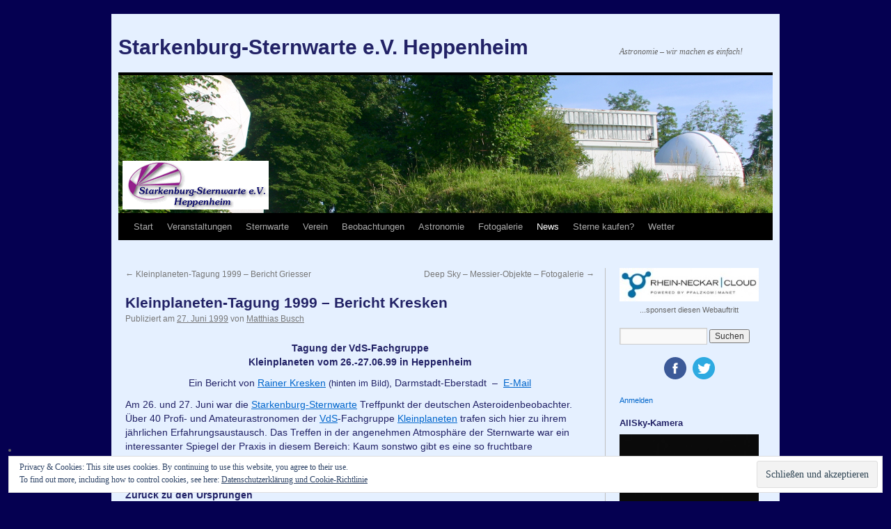

--- FILE ---
content_type: text/html; charset=UTF-8
request_url: https://www.starkenburg-sternwarte.de/1999/06/kleinplaneten-tagung-1999-bericht-kresken/
body_size: 18918
content:
<!DOCTYPE html>
<html dir="ltr" lang="de" prefix="og: https://ogp.me/ns#">
<head>
<meta charset="UTF-8" />

<link rel="profile" href="http://gmpg.org/xfn/11" />
<link rel="stylesheet" type="text/css" media="all" href="https://www.starkenburg-sternwarte.de/wp-content/themes/twentyten/style.css" />
<link rel="pingback" href="https://www.starkenburg-sternwarte.de/xmlrpc.php">

		<!-- All in One SEO 4.7.0 - aioseo.com -->
		<title>Kleinplaneten-Tagung 1999 – Bericht Kresken | Starkenburg-Sternwarte e.V. Heppenheim</title>
		<meta name="description" content="Tagung der VdS-Fachgruppe Kleinplaneten vom 26.-27.06.99 in Heppenheim Ein Bericht von Rainer Kresken (hinten im Bild), Darmstadt-Eberstadt - E-Mail Am 26. und 27. Juni war die Starkenburg-Sternwarte Treffpunkt der deutschen Asteroidenbeobachter. Über 40 Profi- und Amateurastronomen der VdS-Fachgruppe Kleinplaneten trafen sich hier zu ihrem jährlichen Erfahrungsaustausch. Das Treffen in der angenehmen Atmosphäre der Sternwarte war ein" />
		<meta name="robots" content="max-image-preview:large" />
		<meta name="keywords" content="news,tagungen" />
		<link rel="canonical" href="https://www.starkenburg-sternwarte.de/1999/06/kleinplaneten-tagung-1999-bericht-kresken/" />
		<meta name="generator" content="All in One SEO (AIOSEO) 4.7.0" />
		<meta property="og:locale" content="de_DE" />
		<meta property="og:site_name" content="Starkenburg-Sternwarte e.V. Heppenheim | Astronomie - wir machen es einfach!" />
		<meta property="og:type" content="article" />
		<meta property="og:title" content="Kleinplaneten-Tagung 1999 – Bericht Kresken | Starkenburg-Sternwarte e.V. Heppenheim" />
		<meta property="og:description" content="Tagung der VdS-Fachgruppe Kleinplaneten vom 26.-27.06.99 in Heppenheim Ein Bericht von Rainer Kresken (hinten im Bild), Darmstadt-Eberstadt - E-Mail Am 26. und 27. Juni war die Starkenburg-Sternwarte Treffpunkt der deutschen Asteroidenbeobachter. Über 40 Profi- und Amateurastronomen der VdS-Fachgruppe Kleinplaneten trafen sich hier zu ihrem jährlichen Erfahrungsaustausch. Das Treffen in der angenehmen Atmosphäre der Sternwarte war ein" />
		<meta property="og:url" content="https://www.starkenburg-sternwarte.de/1999/06/kleinplaneten-tagung-1999-bericht-kresken/" />
		<meta property="article:published_time" content="1999-06-27T12:00:19+00:00" />
		<meta property="article:modified_time" content="2015-01-25T15:43:23+00:00" />
		<meta name="twitter:card" content="summary" />
		<meta name="twitter:title" content="Kleinplaneten-Tagung 1999 – Bericht Kresken | Starkenburg-Sternwarte e.V. Heppenheim" />
		<meta name="twitter:description" content="Tagung der VdS-Fachgruppe Kleinplaneten vom 26.-27.06.99 in Heppenheim Ein Bericht von Rainer Kresken (hinten im Bild), Darmstadt-Eberstadt - E-Mail Am 26. und 27. Juni war die Starkenburg-Sternwarte Treffpunkt der deutschen Asteroidenbeobachter. Über 40 Profi- und Amateurastronomen der VdS-Fachgruppe Kleinplaneten trafen sich hier zu ihrem jährlichen Erfahrungsaustausch. Das Treffen in der angenehmen Atmosphäre der Sternwarte war ein" />
		<meta name="google" content="nositelinkssearchbox" />
		<script type="application/ld+json" class="aioseo-schema">
			{"@context":"https:\/\/schema.org","@graph":[{"@type":"Article","@id":"https:\/\/www.starkenburg-sternwarte.de\/1999\/06\/kleinplaneten-tagung-1999-bericht-kresken\/#article","name":"Kleinplaneten-Tagung 1999 \u2013 Bericht Kresken | Starkenburg-Sternwarte e.V. Heppenheim","headline":"Kleinplaneten-Tagung 1999 &#8211; Bericht Kresken","author":{"@id":"https:\/\/www.starkenburg-sternwarte.de\/author\/asteroid7687\/#author"},"publisher":{"@id":"https:\/\/www.starkenburg-sternwarte.de\/#organization"},"datePublished":"1999-06-27T12:00:19+02:00","dateModified":"2015-01-25T15:43:23+01:00","inLanguage":"de-DE","commentCount":1,"mainEntityOfPage":{"@id":"https:\/\/www.starkenburg-sternwarte.de\/1999\/06\/kleinplaneten-tagung-1999-bericht-kresken\/#webpage"},"isPartOf":{"@id":"https:\/\/www.starkenburg-sternwarte.de\/1999\/06\/kleinplaneten-tagung-1999-bericht-kresken\/#webpage"},"articleSection":"News, Tagungen"},{"@type":"BreadcrumbList","@id":"https:\/\/www.starkenburg-sternwarte.de\/1999\/06\/kleinplaneten-tagung-1999-bericht-kresken\/#breadcrumblist","itemListElement":[{"@type":"ListItem","@id":"https:\/\/www.starkenburg-sternwarte.de\/#listItem","position":1,"name":"Zu Hause","item":"https:\/\/www.starkenburg-sternwarte.de\/","nextItem":"https:\/\/www.starkenburg-sternwarte.de\/1999\/#listItem"},{"@type":"ListItem","@id":"https:\/\/www.starkenburg-sternwarte.de\/1999\/#listItem","position":2,"name":"1999","item":"https:\/\/www.starkenburg-sternwarte.de\/1999\/","nextItem":"https:\/\/www.starkenburg-sternwarte.de\/1999\/06\/#listItem","previousItem":"https:\/\/www.starkenburg-sternwarte.de\/#listItem"},{"@type":"ListItem","@id":"https:\/\/www.starkenburg-sternwarte.de\/1999\/06\/#listItem","position":3,"name":"June","item":"https:\/\/www.starkenburg-sternwarte.de\/1999\/06\/","nextItem":"https:\/\/www.starkenburg-sternwarte.de\/1999\/06\/kleinplaneten-tagung-1999-bericht-kresken\/#listItem","previousItem":"https:\/\/www.starkenburg-sternwarte.de\/1999\/#listItem"},{"@type":"ListItem","@id":"https:\/\/www.starkenburg-sternwarte.de\/1999\/06\/kleinplaneten-tagung-1999-bericht-kresken\/#listItem","position":4,"name":"Kleinplaneten-Tagung 1999 - Bericht Kresken","previousItem":"https:\/\/www.starkenburg-sternwarte.de\/1999\/06\/#listItem"}]},{"@type":"Organization","@id":"https:\/\/www.starkenburg-sternwarte.de\/#organization","name":"Starkenburg-Sternwarte e.V. Heppenheim","description":"Astronomie - wir machen es einfach!","url":"https:\/\/www.starkenburg-sternwarte.de\/"},{"@type":"Person","@id":"https:\/\/www.starkenburg-sternwarte.de\/author\/asteroid7687\/#author","url":"https:\/\/www.starkenburg-sternwarte.de\/author\/asteroid7687\/","name":"Matthias Busch","image":{"@type":"ImageObject","@id":"https:\/\/www.starkenburg-sternwarte.de\/1999\/06\/kleinplaneten-tagung-1999-bericht-kresken\/#authorImage","url":"https:\/\/secure.gravatar.com\/avatar\/5b969477f97185e134fbfb627231b658?s=96&d=mm&r=g","width":96,"height":96,"caption":"Matthias Busch"}},{"@type":"WebPage","@id":"https:\/\/www.starkenburg-sternwarte.de\/1999\/06\/kleinplaneten-tagung-1999-bericht-kresken\/#webpage","url":"https:\/\/www.starkenburg-sternwarte.de\/1999\/06\/kleinplaneten-tagung-1999-bericht-kresken\/","name":"Kleinplaneten-Tagung 1999 \u2013 Bericht Kresken | Starkenburg-Sternwarte e.V. Heppenheim","description":"Tagung der VdS-Fachgruppe Kleinplaneten vom 26.-27.06.99 in Heppenheim Ein Bericht von Rainer Kresken (hinten im Bild), Darmstadt-Eberstadt - E-Mail Am 26. und 27. Juni war die Starkenburg-Sternwarte Treffpunkt der deutschen Asteroidenbeobachter. \u00dcber 40 Profi- und Amateurastronomen der VdS-Fachgruppe Kleinplaneten trafen sich hier zu ihrem j\u00e4hrlichen Erfahrungsaustausch. Das Treffen in der angenehmen Atmosph\u00e4re der Sternwarte war ein","inLanguage":"de-DE","isPartOf":{"@id":"https:\/\/www.starkenburg-sternwarte.de\/#website"},"breadcrumb":{"@id":"https:\/\/www.starkenburg-sternwarte.de\/1999\/06\/kleinplaneten-tagung-1999-bericht-kresken\/#breadcrumblist"},"author":{"@id":"https:\/\/www.starkenburg-sternwarte.de\/author\/asteroid7687\/#author"},"creator":{"@id":"https:\/\/www.starkenburg-sternwarte.de\/author\/asteroid7687\/#author"},"datePublished":"1999-06-27T12:00:19+02:00","dateModified":"2015-01-25T15:43:23+01:00"},{"@type":"WebSite","@id":"https:\/\/www.starkenburg-sternwarte.de\/#website","url":"https:\/\/www.starkenburg-sternwarte.de\/","name":"Starkenburg-Sternwarte e.V. Heppenheim","description":"Astronomie - wir machen es einfach!","inLanguage":"de-DE","publisher":{"@id":"https:\/\/www.starkenburg-sternwarte.de\/#organization"}}]}
		</script>
		<!-- All in One SEO -->

<link rel='dns-prefetch' href='//secure.gravatar.com' />
<link rel='dns-prefetch' href='//stats.wp.com' />
<link rel='dns-prefetch' href='//v0.wordpress.com' />
<link rel="alternate" type="application/rss+xml" title="Starkenburg-Sternwarte e.V. Heppenheim &raquo; Feed" href="https://www.starkenburg-sternwarte.de/feed/" />
<link rel="alternate" type="application/rss+xml" title="Starkenburg-Sternwarte e.V. Heppenheim &raquo; Kommentar-Feed" href="https://www.starkenburg-sternwarte.de/comments/feed/" />
<link rel="alternate" type="application/rss+xml" title="Starkenburg-Sternwarte e.V. Heppenheim &raquo; Kleinplaneten-Tagung 1999 &#8211; Bericht Kresken Kommentar-Feed" href="https://www.starkenburg-sternwarte.de/1999/06/kleinplaneten-tagung-1999-bericht-kresken/feed/" />
<script type="text/javascript">
/* <![CDATA[ */
window._wpemojiSettings = {"baseUrl":"https:\/\/s.w.org\/images\/core\/emoji\/15.0.3\/72x72\/","ext":".png","svgUrl":"https:\/\/s.w.org\/images\/core\/emoji\/15.0.3\/svg\/","svgExt":".svg","source":{"concatemoji":"https:\/\/www.starkenburg-sternwarte.de\/wp-includes\/js\/wp-emoji-release.min.js?ver=6.6.4"}};
/*! This file is auto-generated */
!function(i,n){var o,s,e;function c(e){try{var t={supportTests:e,timestamp:(new Date).valueOf()};sessionStorage.setItem(o,JSON.stringify(t))}catch(e){}}function p(e,t,n){e.clearRect(0,0,e.canvas.width,e.canvas.height),e.fillText(t,0,0);var t=new Uint32Array(e.getImageData(0,0,e.canvas.width,e.canvas.height).data),r=(e.clearRect(0,0,e.canvas.width,e.canvas.height),e.fillText(n,0,0),new Uint32Array(e.getImageData(0,0,e.canvas.width,e.canvas.height).data));return t.every(function(e,t){return e===r[t]})}function u(e,t,n){switch(t){case"flag":return n(e,"\ud83c\udff3\ufe0f\u200d\u26a7\ufe0f","\ud83c\udff3\ufe0f\u200b\u26a7\ufe0f")?!1:!n(e,"\ud83c\uddfa\ud83c\uddf3","\ud83c\uddfa\u200b\ud83c\uddf3")&&!n(e,"\ud83c\udff4\udb40\udc67\udb40\udc62\udb40\udc65\udb40\udc6e\udb40\udc67\udb40\udc7f","\ud83c\udff4\u200b\udb40\udc67\u200b\udb40\udc62\u200b\udb40\udc65\u200b\udb40\udc6e\u200b\udb40\udc67\u200b\udb40\udc7f");case"emoji":return!n(e,"\ud83d\udc26\u200d\u2b1b","\ud83d\udc26\u200b\u2b1b")}return!1}function f(e,t,n){var r="undefined"!=typeof WorkerGlobalScope&&self instanceof WorkerGlobalScope?new OffscreenCanvas(300,150):i.createElement("canvas"),a=r.getContext("2d",{willReadFrequently:!0}),o=(a.textBaseline="top",a.font="600 32px Arial",{});return e.forEach(function(e){o[e]=t(a,e,n)}),o}function t(e){var t=i.createElement("script");t.src=e,t.defer=!0,i.head.appendChild(t)}"undefined"!=typeof Promise&&(o="wpEmojiSettingsSupports",s=["flag","emoji"],n.supports={everything:!0,everythingExceptFlag:!0},e=new Promise(function(e){i.addEventListener("DOMContentLoaded",e,{once:!0})}),new Promise(function(t){var n=function(){try{var e=JSON.parse(sessionStorage.getItem(o));if("object"==typeof e&&"number"==typeof e.timestamp&&(new Date).valueOf()<e.timestamp+604800&&"object"==typeof e.supportTests)return e.supportTests}catch(e){}return null}();if(!n){if("undefined"!=typeof Worker&&"undefined"!=typeof OffscreenCanvas&&"undefined"!=typeof URL&&URL.createObjectURL&&"undefined"!=typeof Blob)try{var e="postMessage("+f.toString()+"("+[JSON.stringify(s),u.toString(),p.toString()].join(",")+"));",r=new Blob([e],{type:"text/javascript"}),a=new Worker(URL.createObjectURL(r),{name:"wpTestEmojiSupports"});return void(a.onmessage=function(e){c(n=e.data),a.terminate(),t(n)})}catch(e){}c(n=f(s,u,p))}t(n)}).then(function(e){for(var t in e)n.supports[t]=e[t],n.supports.everything=n.supports.everything&&n.supports[t],"flag"!==t&&(n.supports.everythingExceptFlag=n.supports.everythingExceptFlag&&n.supports[t]);n.supports.everythingExceptFlag=n.supports.everythingExceptFlag&&!n.supports.flag,n.DOMReady=!1,n.readyCallback=function(){n.DOMReady=!0}}).then(function(){return e}).then(function(){var e;n.supports.everything||(n.readyCallback(),(e=n.source||{}).concatemoji?t(e.concatemoji):e.wpemoji&&e.twemoji&&(t(e.twemoji),t(e.wpemoji)))}))}((window,document),window._wpemojiSettings);
/* ]]> */
</script>
<style id='wp-emoji-styles-inline-css' type='text/css'>

	img.wp-smiley, img.emoji {
		display: inline !important;
		border: none !important;
		box-shadow: none !important;
		height: 1em !important;
		width: 1em !important;
		margin: 0 0.07em !important;
		vertical-align: -0.1em !important;
		background: none !important;
		padding: 0 !important;
	}
</style>
<link rel='stylesheet' id='wp-block-library-css' href='https://www.starkenburg-sternwarte.de/wp-includes/css/dist/block-library/style.min.css?ver=6.6.4' type='text/css' media='all' />
<style id='wp-block-library-theme-inline-css' type='text/css'>
.wp-block-audio :where(figcaption){color:#555;font-size:13px;text-align:center}.is-dark-theme .wp-block-audio :where(figcaption){color:#ffffffa6}.wp-block-audio{margin:0 0 1em}.wp-block-code{border:1px solid #ccc;border-radius:4px;font-family:Menlo,Consolas,monaco,monospace;padding:.8em 1em}.wp-block-embed :where(figcaption){color:#555;font-size:13px;text-align:center}.is-dark-theme .wp-block-embed :where(figcaption){color:#ffffffa6}.wp-block-embed{margin:0 0 1em}.blocks-gallery-caption{color:#555;font-size:13px;text-align:center}.is-dark-theme .blocks-gallery-caption{color:#ffffffa6}:root :where(.wp-block-image figcaption){color:#555;font-size:13px;text-align:center}.is-dark-theme :root :where(.wp-block-image figcaption){color:#ffffffa6}.wp-block-image{margin:0 0 1em}.wp-block-pullquote{border-bottom:4px solid;border-top:4px solid;color:currentColor;margin-bottom:1.75em}.wp-block-pullquote cite,.wp-block-pullquote footer,.wp-block-pullquote__citation{color:currentColor;font-size:.8125em;font-style:normal;text-transform:uppercase}.wp-block-quote{border-left:.25em solid;margin:0 0 1.75em;padding-left:1em}.wp-block-quote cite,.wp-block-quote footer{color:currentColor;font-size:.8125em;font-style:normal;position:relative}.wp-block-quote.has-text-align-right{border-left:none;border-right:.25em solid;padding-left:0;padding-right:1em}.wp-block-quote.has-text-align-center{border:none;padding-left:0}.wp-block-quote.is-large,.wp-block-quote.is-style-large,.wp-block-quote.is-style-plain{border:none}.wp-block-search .wp-block-search__label{font-weight:700}.wp-block-search__button{border:1px solid #ccc;padding:.375em .625em}:where(.wp-block-group.has-background){padding:1.25em 2.375em}.wp-block-separator.has-css-opacity{opacity:.4}.wp-block-separator{border:none;border-bottom:2px solid;margin-left:auto;margin-right:auto}.wp-block-separator.has-alpha-channel-opacity{opacity:1}.wp-block-separator:not(.is-style-wide):not(.is-style-dots){width:100px}.wp-block-separator.has-background:not(.is-style-dots){border-bottom:none;height:1px}.wp-block-separator.has-background:not(.is-style-wide):not(.is-style-dots){height:2px}.wp-block-table{margin:0 0 1em}.wp-block-table td,.wp-block-table th{word-break:normal}.wp-block-table :where(figcaption){color:#555;font-size:13px;text-align:center}.is-dark-theme .wp-block-table :where(figcaption){color:#ffffffa6}.wp-block-video :where(figcaption){color:#555;font-size:13px;text-align:center}.is-dark-theme .wp-block-video :where(figcaption){color:#ffffffa6}.wp-block-video{margin:0 0 1em}:root :where(.wp-block-template-part.has-background){margin-bottom:0;margin-top:0;padding:1.25em 2.375em}
</style>
<link rel='stylesheet' id='mediaelement-css' href='https://www.starkenburg-sternwarte.de/wp-includes/js/mediaelement/mediaelementplayer-legacy.min.css?ver=4.2.17' type='text/css' media='all' />
<link rel='stylesheet' id='wp-mediaelement-css' href='https://www.starkenburg-sternwarte.de/wp-includes/js/mediaelement/wp-mediaelement.min.css?ver=6.6.4' type='text/css' media='all' />
<style id='jetpack-sharing-buttons-style-inline-css' type='text/css'>
.jetpack-sharing-buttons__services-list{display:flex;flex-direction:row;flex-wrap:wrap;gap:0;list-style-type:none;margin:5px;padding:0}.jetpack-sharing-buttons__services-list.has-small-icon-size{font-size:12px}.jetpack-sharing-buttons__services-list.has-normal-icon-size{font-size:16px}.jetpack-sharing-buttons__services-list.has-large-icon-size{font-size:24px}.jetpack-sharing-buttons__services-list.has-huge-icon-size{font-size:36px}@media print{.jetpack-sharing-buttons__services-list{display:none!important}}.editor-styles-wrapper .wp-block-jetpack-sharing-buttons{gap:0;padding-inline-start:0}ul.jetpack-sharing-buttons__services-list.has-background{padding:1.25em 2.375em}
</style>
<style id='classic-theme-styles-inline-css' type='text/css'>
/*! This file is auto-generated */
.wp-block-button__link{color:#fff;background-color:#32373c;border-radius:9999px;box-shadow:none;text-decoration:none;padding:calc(.667em + 2px) calc(1.333em + 2px);font-size:1.125em}.wp-block-file__button{background:#32373c;color:#fff;text-decoration:none}
</style>
<style id='global-styles-inline-css' type='text/css'>
:root{--wp--preset--aspect-ratio--square: 1;--wp--preset--aspect-ratio--4-3: 4/3;--wp--preset--aspect-ratio--3-4: 3/4;--wp--preset--aspect-ratio--3-2: 3/2;--wp--preset--aspect-ratio--2-3: 2/3;--wp--preset--aspect-ratio--16-9: 16/9;--wp--preset--aspect-ratio--9-16: 9/16;--wp--preset--color--black: #000;--wp--preset--color--cyan-bluish-gray: #abb8c3;--wp--preset--color--white: #fff;--wp--preset--color--pale-pink: #f78da7;--wp--preset--color--vivid-red: #cf2e2e;--wp--preset--color--luminous-vivid-orange: #ff6900;--wp--preset--color--luminous-vivid-amber: #fcb900;--wp--preset--color--light-green-cyan: #7bdcb5;--wp--preset--color--vivid-green-cyan: #00d084;--wp--preset--color--pale-cyan-blue: #8ed1fc;--wp--preset--color--vivid-cyan-blue: #0693e3;--wp--preset--color--vivid-purple: #9b51e0;--wp--preset--color--blue: #0066cc;--wp--preset--color--medium-gray: #666;--wp--preset--color--light-gray: #f1f1f1;--wp--preset--gradient--vivid-cyan-blue-to-vivid-purple: linear-gradient(135deg,rgba(6,147,227,1) 0%,rgb(155,81,224) 100%);--wp--preset--gradient--light-green-cyan-to-vivid-green-cyan: linear-gradient(135deg,rgb(122,220,180) 0%,rgb(0,208,130) 100%);--wp--preset--gradient--luminous-vivid-amber-to-luminous-vivid-orange: linear-gradient(135deg,rgba(252,185,0,1) 0%,rgba(255,105,0,1) 100%);--wp--preset--gradient--luminous-vivid-orange-to-vivid-red: linear-gradient(135deg,rgba(255,105,0,1) 0%,rgb(207,46,46) 100%);--wp--preset--gradient--very-light-gray-to-cyan-bluish-gray: linear-gradient(135deg,rgb(238,238,238) 0%,rgb(169,184,195) 100%);--wp--preset--gradient--cool-to-warm-spectrum: linear-gradient(135deg,rgb(74,234,220) 0%,rgb(151,120,209) 20%,rgb(207,42,186) 40%,rgb(238,44,130) 60%,rgb(251,105,98) 80%,rgb(254,248,76) 100%);--wp--preset--gradient--blush-light-purple: linear-gradient(135deg,rgb(255,206,236) 0%,rgb(152,150,240) 100%);--wp--preset--gradient--blush-bordeaux: linear-gradient(135deg,rgb(254,205,165) 0%,rgb(254,45,45) 50%,rgb(107,0,62) 100%);--wp--preset--gradient--luminous-dusk: linear-gradient(135deg,rgb(255,203,112) 0%,rgb(199,81,192) 50%,rgb(65,88,208) 100%);--wp--preset--gradient--pale-ocean: linear-gradient(135deg,rgb(255,245,203) 0%,rgb(182,227,212) 50%,rgb(51,167,181) 100%);--wp--preset--gradient--electric-grass: linear-gradient(135deg,rgb(202,248,128) 0%,rgb(113,206,126) 100%);--wp--preset--gradient--midnight: linear-gradient(135deg,rgb(2,3,129) 0%,rgb(40,116,252) 100%);--wp--preset--font-size--small: 13px;--wp--preset--font-size--medium: 20px;--wp--preset--font-size--large: 36px;--wp--preset--font-size--x-large: 42px;--wp--preset--spacing--20: 0.44rem;--wp--preset--spacing--30: 0.67rem;--wp--preset--spacing--40: 1rem;--wp--preset--spacing--50: 1.5rem;--wp--preset--spacing--60: 2.25rem;--wp--preset--spacing--70: 3.38rem;--wp--preset--spacing--80: 5.06rem;--wp--preset--shadow--natural: 6px 6px 9px rgba(0, 0, 0, 0.2);--wp--preset--shadow--deep: 12px 12px 50px rgba(0, 0, 0, 0.4);--wp--preset--shadow--sharp: 6px 6px 0px rgba(0, 0, 0, 0.2);--wp--preset--shadow--outlined: 6px 6px 0px -3px rgba(255, 255, 255, 1), 6px 6px rgba(0, 0, 0, 1);--wp--preset--shadow--crisp: 6px 6px 0px rgba(0, 0, 0, 1);}:where(.is-layout-flex){gap: 0.5em;}:where(.is-layout-grid){gap: 0.5em;}body .is-layout-flex{display: flex;}.is-layout-flex{flex-wrap: wrap;align-items: center;}.is-layout-flex > :is(*, div){margin: 0;}body .is-layout-grid{display: grid;}.is-layout-grid > :is(*, div){margin: 0;}:where(.wp-block-columns.is-layout-flex){gap: 2em;}:where(.wp-block-columns.is-layout-grid){gap: 2em;}:where(.wp-block-post-template.is-layout-flex){gap: 1.25em;}:where(.wp-block-post-template.is-layout-grid){gap: 1.25em;}.has-black-color{color: var(--wp--preset--color--black) !important;}.has-cyan-bluish-gray-color{color: var(--wp--preset--color--cyan-bluish-gray) !important;}.has-white-color{color: var(--wp--preset--color--white) !important;}.has-pale-pink-color{color: var(--wp--preset--color--pale-pink) !important;}.has-vivid-red-color{color: var(--wp--preset--color--vivid-red) !important;}.has-luminous-vivid-orange-color{color: var(--wp--preset--color--luminous-vivid-orange) !important;}.has-luminous-vivid-amber-color{color: var(--wp--preset--color--luminous-vivid-amber) !important;}.has-light-green-cyan-color{color: var(--wp--preset--color--light-green-cyan) !important;}.has-vivid-green-cyan-color{color: var(--wp--preset--color--vivid-green-cyan) !important;}.has-pale-cyan-blue-color{color: var(--wp--preset--color--pale-cyan-blue) !important;}.has-vivid-cyan-blue-color{color: var(--wp--preset--color--vivid-cyan-blue) !important;}.has-vivid-purple-color{color: var(--wp--preset--color--vivid-purple) !important;}.has-black-background-color{background-color: var(--wp--preset--color--black) !important;}.has-cyan-bluish-gray-background-color{background-color: var(--wp--preset--color--cyan-bluish-gray) !important;}.has-white-background-color{background-color: var(--wp--preset--color--white) !important;}.has-pale-pink-background-color{background-color: var(--wp--preset--color--pale-pink) !important;}.has-vivid-red-background-color{background-color: var(--wp--preset--color--vivid-red) !important;}.has-luminous-vivid-orange-background-color{background-color: var(--wp--preset--color--luminous-vivid-orange) !important;}.has-luminous-vivid-amber-background-color{background-color: var(--wp--preset--color--luminous-vivid-amber) !important;}.has-light-green-cyan-background-color{background-color: var(--wp--preset--color--light-green-cyan) !important;}.has-vivid-green-cyan-background-color{background-color: var(--wp--preset--color--vivid-green-cyan) !important;}.has-pale-cyan-blue-background-color{background-color: var(--wp--preset--color--pale-cyan-blue) !important;}.has-vivid-cyan-blue-background-color{background-color: var(--wp--preset--color--vivid-cyan-blue) !important;}.has-vivid-purple-background-color{background-color: var(--wp--preset--color--vivid-purple) !important;}.has-black-border-color{border-color: var(--wp--preset--color--black) !important;}.has-cyan-bluish-gray-border-color{border-color: var(--wp--preset--color--cyan-bluish-gray) !important;}.has-white-border-color{border-color: var(--wp--preset--color--white) !important;}.has-pale-pink-border-color{border-color: var(--wp--preset--color--pale-pink) !important;}.has-vivid-red-border-color{border-color: var(--wp--preset--color--vivid-red) !important;}.has-luminous-vivid-orange-border-color{border-color: var(--wp--preset--color--luminous-vivid-orange) !important;}.has-luminous-vivid-amber-border-color{border-color: var(--wp--preset--color--luminous-vivid-amber) !important;}.has-light-green-cyan-border-color{border-color: var(--wp--preset--color--light-green-cyan) !important;}.has-vivid-green-cyan-border-color{border-color: var(--wp--preset--color--vivid-green-cyan) !important;}.has-pale-cyan-blue-border-color{border-color: var(--wp--preset--color--pale-cyan-blue) !important;}.has-vivid-cyan-blue-border-color{border-color: var(--wp--preset--color--vivid-cyan-blue) !important;}.has-vivid-purple-border-color{border-color: var(--wp--preset--color--vivid-purple) !important;}.has-vivid-cyan-blue-to-vivid-purple-gradient-background{background: var(--wp--preset--gradient--vivid-cyan-blue-to-vivid-purple) !important;}.has-light-green-cyan-to-vivid-green-cyan-gradient-background{background: var(--wp--preset--gradient--light-green-cyan-to-vivid-green-cyan) !important;}.has-luminous-vivid-amber-to-luminous-vivid-orange-gradient-background{background: var(--wp--preset--gradient--luminous-vivid-amber-to-luminous-vivid-orange) !important;}.has-luminous-vivid-orange-to-vivid-red-gradient-background{background: var(--wp--preset--gradient--luminous-vivid-orange-to-vivid-red) !important;}.has-very-light-gray-to-cyan-bluish-gray-gradient-background{background: var(--wp--preset--gradient--very-light-gray-to-cyan-bluish-gray) !important;}.has-cool-to-warm-spectrum-gradient-background{background: var(--wp--preset--gradient--cool-to-warm-spectrum) !important;}.has-blush-light-purple-gradient-background{background: var(--wp--preset--gradient--blush-light-purple) !important;}.has-blush-bordeaux-gradient-background{background: var(--wp--preset--gradient--blush-bordeaux) !important;}.has-luminous-dusk-gradient-background{background: var(--wp--preset--gradient--luminous-dusk) !important;}.has-pale-ocean-gradient-background{background: var(--wp--preset--gradient--pale-ocean) !important;}.has-electric-grass-gradient-background{background: var(--wp--preset--gradient--electric-grass) !important;}.has-midnight-gradient-background{background: var(--wp--preset--gradient--midnight) !important;}.has-small-font-size{font-size: var(--wp--preset--font-size--small) !important;}.has-medium-font-size{font-size: var(--wp--preset--font-size--medium) !important;}.has-large-font-size{font-size: var(--wp--preset--font-size--large) !important;}.has-x-large-font-size{font-size: var(--wp--preset--font-size--x-large) !important;}
:where(.wp-block-post-template.is-layout-flex){gap: 1.25em;}:where(.wp-block-post-template.is-layout-grid){gap: 1.25em;}
:where(.wp-block-columns.is-layout-flex){gap: 2em;}:where(.wp-block-columns.is-layout-grid){gap: 2em;}
:root :where(.wp-block-pullquote){font-size: 1.5em;line-height: 1.6;}
</style>
<link rel='stylesheet' id='cptch_stylesheet-css' href='https://www.starkenburg-sternwarte.de/wp-content/plugins/captcha/css/front_end_style.css?ver=4.4.5' type='text/css' media='all' />
<link rel='stylesheet' id='dashicons-css' href='https://www.starkenburg-sternwarte.de/wp-includes/css/dashicons.min.css?ver=6.6.4' type='text/css' media='all' />
<link rel='stylesheet' id='cptch_desktop_style-css' href='https://www.starkenburg-sternwarte.de/wp-content/plugins/captcha/css/desktop_style.css?ver=4.4.5' type='text/css' media='all' />
<link rel='stylesheet' id='event_style-css' href='https://www.starkenburg-sternwarte.de/wp-content/plugins/quick-event-manager/legacy/quick-event-manager.css?ver=9.11' type='text/css' media='all' />
<style id='event_style-inline-css' type='text/css'>
.qem {width:100%;margin: 0 0 8px 0;;}
.qem p {margin: 0 0 5px 0;padding: 0 0 0 0;}
.qem p, .qem h2 {margin: 0 0 8px 0;padding:0;}
.qem p {font-family: arial, sans-serif; font-size: 1em;}
.qem h2, .qem h2 a {font-size: 100% !important;color: !important}
@media only screen and (max-width:480px) {.qemtrim span {font-size:50%;}
				.qemtrim, .calday, data-tooltip {font-size: 80%;}}#qem-calendar-widget h2 {font-size: 1em;}
#qem-calendar-widget .qemtrim span {display:none;}
#qem-calendar-widget .qemtrim:after{content:"\25B6";font-size:150%;}
@media only screen and (max-width:480px;) {.qemtrim span {display:none;}.qemtrim:after{content:"\25B6";font-size:150%;}}
.qem-small, .qem-medium, .qem-large {padding:7px;border: 1px solid #828282;-webkit-border-radius:7px; -moz-border-radius:7px; border-radius:7px;background:#d8e8ff;}.qem-register{max-width:px;}
.qemright {max-width:40%;width:300px;height:auto;overflow:hidden;}
.qemlistright {max-width:40%;width:100px;height:auto;overflow:hidden;}
img.qem-image {width:100%;height:auto;overflow:hidden;}
img.qem-list-image {width:100%;height:auto;overflow:hidden;}
.qem-category {border: 1px solid #828282;-webkit-border-radius:7px; -moz-border-radius:7px; border-radius:7px;}
.qem-icon .qem-calendar-small {width:52px;}
.qem-small {margin-left:58px;}
.qem-icon .qem-calendar-medium {width:72px;}
.qem-medium {margin-left:78px;}
.qem-icon .qem-calendar-large {width:92px;}
.qem-large {margin-left:98px;}
.qem-calendar-small .nonday, .qem-calendar-medium .nonday, .qem-calendar-large .nonday {display:block;border: 1px solid #828282;border-top:none;background:#FFF;-webkit-border-bottom-left-radius:7px; -moz-border-bottom-left-radius:7px; border-bottom-left-radius:7px; -webkit-border-bottom-right-radius:7px; -moz-border-bottom-right-radius:7px; border-bottom-right-radius:7px;}
.qem-calendar-small .day, .qem-calendar-medium .day, .qem-calendar-large .day {display:block;color:#FFF;background:red; border: 1px solid #828282;border-bottom:none;-webkit-border-top-left-radius:7px; -moz-border-top-left-radius:7px; border-top-left-radius:7px; -webkit-border-top-right-radius:7px; -moz-border-top-right-radius:7px; border-top-right-radius:7px;}
.qem-calendar-small .month, .qem-calendar-medium .month, .qem-calendar-large .month {color:#343838}
.qem-error { border-color: red !important; }
.qem-error-header { color: red !important; }
.qem-columns, .qem-masonry {border:;}
#qem-calendar h2 {margin: 0 0 8px 0;padding:0;}
#qem-calendar .calmonth {text-align:center;}
#qem-calendar .calday {background:#EBEFC9; color:}
#qem-calendar .day {background:#EBEFC9;}
#qem-calendar .eventday {background:#EED1AC;}
#qem-calendar .eventday a {-webkit-border-radius:3px; -moz-border-radius:3px; border-radius:3px;color:#343838 !important;background:#FFF !important;border:1px solid #343838 !important;}
#qem-calendar .eventday a:hover {background:#EED1AC !important;}
#qem-calendar .oldday {background:#CCC;}
#qem-calendar table {border-collapse: separate;border-spacing:3px;}
.qemtrim span {}
@media only screen and (max-width: 700px) {.qemtrim img {display:none;}}
@media only screen and (max-width: 480px) {.qem-large, .qem-medium {margin-left: 50px;}
    .qem-icon .qem-calendar-large, .qem-icon .qem-calendar-medium  {font-size: 80%;width: 40px;margin: 0 0 10px 0;padding: 0 0 2px 0;}
    .qem-icon .qem-calendar-large .day, .qem-icon .qem-calendar-medium .day {padding: 2px 0;}
    .qem-icon .qem-calendar-large .month, .qem-icon .qem-calendar-medium .month {font-size: 140%;padding: 2px 0;}
}#xlightbox {width:60%;margin-left:-30%;}
@media only screen and (max-width: 480px) {#xlightbox {width:90%;margin-left:-45%;}}.qem-register {text-align: left;margin: 10px 0 10px 0;padding: 0;-moz-box-sizing: border-box;-webkit-box-sizing: border-box;box-sizing: border-box;}
.qem-register #none {border: 0px solid #FFF;padding: 0;}
.qem-register #plain {border: 1px solid #415063;padding: 10px;margin: 0;}
.qem-register #rounded {border: 1px solid #415063;padding: 10px;-moz-border-radius: 10px;-webkit-box-shadow: 10px;border-radius: 10px;}
.qem-register #shadow {border: 1px solid #415063;padding: 10px;margin: 0 10px 20px 0;-webkit-box-shadow: 5px 5px 5px #415063;-moz-box-shadow: 5px 5px 5px #415063;box-shadow: 5px 5px 5px #415063;}
.qem-register #roundshadow {border: 1px solid #415063;padding: 10px; margin: 0 10px 20px 0;-webkit-box-shadow: 5px 5px 5px #415063;-moz-box-shadow: 5px 5px 5px #415063;box-shadow: 5px 5px 5px #415063;-moz-border-radius: 10px;-webkit-box-shadow: 10px;border-radius: 10px;}
.qem-register form, .qem-register p {margin: 0;padding: 0;}
.qem-register input[type=text], .qem-register input[type=number], .qem-register textarea, .qem-register select, .qem-register #submit {margin: 5px 0 7px 0;padding: 4px;color: #465069;font-family: inherit;font-size: inherit;height:auto;border:1px solid #415063;width: 100%;-moz-box-sizing: border-box;-webkit-box-sizing: border-box;box-sizing: border-box;}
.qem-register input[type=text] .required, .qem-register input[type=number] .required, .qem-register textarea .required {border:1px solid green;}
.qem-register #submit {text-align: center;cursor: pointer;}
div.toggle-qem {color: #FFF;background: #343838;text-align: center;cursor: pointer;margin: 5px 0 7px 0;padding: 4px;font-family: inherit;font-size: inherit;height:auto;border:1px solid #415063;width: 100%;-moz-box-sizing: border-box;-webkit-box-sizing: border-box;box-sizing: border-box;}
div.toggle-qem a {background: #343838;text-align: center;cursor: pointer;color:#FFFFFF;}
div.toggle-qem a:link, div.toggle-qem a:visited, div.toggle-qem a:hover {color:#FFF;text-decoration:none !important;}
.qem-register {max-width:100%;overflow:hidden;width:280px;}.qem-register #submit {float:left;width:100%;color:#FFF;background:#343838;border:1px solid #415063;font-size: inherit;}
.qem-register #submit:hover {background:#888888;}

.qem-register  input[type=text], .qem-register  input[type=number], .qem-register textarea, .qem-register select, .qem-register #submit {border-radius:0;}

.qem-register h2 {color: #465069;;height:auto;}

.qem-register input[type=text], .qem-register input[type=number], .qem-register textarea, .qem-register select {border:1px solid #415063;background:#FFFFFF;line-height:normal;height:auto;margin: 2px 0 3px 0;padding: 6px;}
.qem-register input:focus, .qem-register textarea:focus {background:#FFFFCC;}
.qem-register input[type=text].required, .qem-register input[type=number].required, .qem-register textarea.required, .qem-register select.required {border:1px solid #00C618}
.qem-register p {margin: 6px 0 !important;padding: 0 !important;}
.qem-register .error {.qem-error {color:#D31900 !important;border-color:#D31900 !important;}
</style>
<link rel='stylesheet' id='twentyten-block-style-css' href='https://www.starkenburg-sternwarte.de/wp-content/themes/twentyten/blocks.css?ver=20181018' type='text/css' media='all' />
<link rel='stylesheet' id='jetpack_css-css' href='https://www.starkenburg-sternwarte.de/wp-content/plugins/jetpack/css/jetpack.css?ver=13.8.2' type='text/css' media='all' />
<script type="text/javascript" src="https://www.starkenburg-sternwarte.de/wp-includes/js/jquery/jquery.min.js?ver=3.7.1" id="jquery-core-js"></script>
<script type="text/javascript" src="https://www.starkenburg-sternwarte.de/wp-includes/js/jquery/jquery-migrate.min.js?ver=3.4.1" id="jquery-migrate-js"></script>
<link rel="https://api.w.org/" href="https://www.starkenburg-sternwarte.de/wp-json/" /><link rel="alternate" title="JSON" type="application/json" href="https://www.starkenburg-sternwarte.de/wp-json/wp/v2/posts/787" /><link rel="EditURI" type="application/rsd+xml" title="RSD" href="https://www.starkenburg-sternwarte.de/xmlrpc.php?rsd" />
<meta name="generator" content="WordPress 6.6.4" />
<link rel='shortlink' href='https://wp.me/p5EBTG-cH' />
<link rel="alternate" title="oEmbed (JSON)" type="application/json+oembed" href="https://www.starkenburg-sternwarte.de/wp-json/oembed/1.0/embed?url=https%3A%2F%2Fwww.starkenburg-sternwarte.de%2F1999%2F06%2Fkleinplaneten-tagung-1999-bericht-kresken%2F" />
<link rel="alternate" title="oEmbed (XML)" type="text/xml+oembed" href="https://www.starkenburg-sternwarte.de/wp-json/oembed/1.0/embed?url=https%3A%2F%2Fwww.starkenburg-sternwarte.de%2F1999%2F06%2Fkleinplaneten-tagung-1999-bericht-kresken%2F&#038;format=xml" />
<script type="text/javascript">ajaxurl = "https://www.starkenburg-sternwarte.de/wp-admin/admin-ajax.php"; qem_calendar_atts = []; qem_year = []; qem_month = []; qem_category = [];</script>	<style>img#wpstats{display:none}</style>
		<style type="text/css" id="custom-background-css">
body.custom-background { background-color: #050051; }
</style>
			<style type="text/css" id="wp-custom-css">
			/*
Willkommen beim benutzerdefinierten CSS!

CSS (Cascading Style Sheets) ist eine Art Code, der dem Browser sagt, wie
eine Webseite dargestellt werden soll. Du kannst diese Kommentare löschen
und mit deinen Anpassungen beginnen.

Als Standard wird dein Stylesheet nach den Theme-Stylesheets geladen, das
heißt, dass deine Regeln Vorrang haben und die Theme-CSS-Regeln
überschreiben können. Schreibe einfach hier rein, was du ändern
möchtest, du musst nicht den gesamten Stylesheet-Inhalt deines Themes
kopieren.
*/
/*----- Custom styles AH -------*/
.display-posts-listing .listing-item {
	clear: both;
	padding-bottom: 15pt;
	font-family: arial, helvetica, sans-serif;
}

.display-posts-listing .title {
	font-weight: bold;
}

.display-posts-listing .author {
	font-weight: bold;
}

.display-posts-listing .date {
	font-weight: bold;
}

.display-posts-listing img {
	float: left;
	margin: 0 10px 10px 0;
}

hr {
	background-color: #BFBFBF;
	border: 0;
	clear: both;
	height: 1px;
	margin-bottom: 15px;
}

#content {
/*margin-bottom: 36px;*/
	margin-bottom: 36px;
}

#content,
#content input,
#content textarea {
/*	color: #333;*/
	color: #226;
	font-family: arial, helvetica, sans-serif;
/*font-size: 16px;*/
	font-size: 14px;
/*line-height: 24px;*/
	line-height: 20px;
}

#content p,
#content ul,
#content ol,
#content dd,
#content pre,
#content hr {
/*margin-bottom: 24px;*/
	margin-bottom: 10px;
}

#wrapper {
/*background: #fff;*/
	background: #e5f0ff;
/*	background-image: url(../wp-content/uploads/crinklepaper1.png);*/
	margin-top: 20px;
	padding: 0 10px;
}

#container {
	float: left;
	margin: 0 -220px 0 0;
	width: 100%;
}

#content {
	margin: 0 240px 0 0;
	padding: 0 15px 0 10px;
	border-right-width: 1px;
	border-right-style: solid;
	border-right-color: #BFBFBF;
/*border-left-width: 1px;
	border-left-style: solid;
	border-left-color: #BFBFBF;*/
}

#primary {
/*	border-left-width: 1px;
	border-left-style: solid;
	border-left-color: #BFBFBF; */
	font-family: arial, helvetica, sans-serif;
	font-size: 13px;
	line-height: 15px;
}

#secondary {
	font-family: arial, helvetica, sans-serif;
	font-size: 13px;
	line-height: 15px;
}

#footer-widget-area {
	font-family: arial, helvetica, sans-serif;
}

#comments {
	clear: both;
	font-family: arial, helvetica, sans-serif;
	font-size: 14px;
	line-height: 20px;
}

/* --------------- mab --------------- */
/* generell: Textfarbe sehr dunkles blau */
#site-title a, #content .entry-title, .entry-title a:link, #content h1, #content h2, #content h3, #content h4, #content h5, #content h6 {
	color: #226;
}

/* Widget-Titel hatte gar keinen Abstand zum Inhalt, Farbe auch dunkelblau */
.widget-title {
	color: #226;
	margin-top: 10px;
	margin-bottom: 10px;
}

/* Textgröße in Widgets kleiner - Umbrüche verhindern und stört auch nicht mehr so */
#primary.widget-area, #secondary.widget-area {
	font-size: 11px;
	line-height: 13px;
}

/* Hintergrundfarbe Event-Kästen passendes hellblau statt grünlich */
.qem-small, .qem-medium, .qem-large {
	background: #d5e5ff;
}

/* Zeilenabstände in der Fußzeile */
.textwidget {
	line-height: 16px;
}

/* Textgröße Kommentare (statt 14px/20px) */
#comments {
	font-size: 12px;
}

.commentlist li.comment {
	line-height: 16px;
}

/* Unterzeile eines Kommentars (Datum/Uhrzeit) */
.comment-meta {
	font-size: 11px;
}

/* Korrektur für Quick-Event-Manager 
 - war nach Update falsch:
.qem p, .qem_title h2, .qem_date h3 {margin: 0 0 8px 0 !important;padding:0 !important;}
.qem_title h2, .qem_date h3 {display:inline;} */
.qem p, h2.qem_title, h3.qem_date {margin: 0 0 8px 0 !important;padding:0 !important;}
h2.qem_title, h3.qem_date {display:inline;}		</style>
		</head>

<body class="post-template-default single single-post postid-787 single-format-standard custom-background">
<div id="wrapper" class="hfeed">
	<div id="header">
		<div id="masthead">
			<div id="branding" role="banner">
								<div id="site-title">
					<span>
						<a href="https://www.starkenburg-sternwarte.de/" title="Starkenburg-Sternwarte e.V. Heppenheim" rel="home">Starkenburg-Sternwarte e.V. Heppenheim</a>
					</span>
				</div>
				<div id="site-description">Astronomie &#8211; wir machen es einfach!</div>

										<img src="https://www.starkenburg-sternwarte.de/wp-content/uploads/2008_06_14_Sa_08_21_16__sswsommer-940x1983.png" width="940" height="198" alt="" />
								</div><!-- #branding -->

			<div id="access" role="navigation">
								<div class="skip-link screen-reader-text"><a href="#content" title="Springe zum Inhalt">Springe zum Inhalt</a></div>
								<div class="menu-header"><ul id="menu-menu-1" class="menu"><li id="menu-item-82" class="menu-item menu-item-type-post_type menu-item-object-page menu-item-home menu-item-82"><a href="https://www.starkenburg-sternwarte.de/">Start</a></li>
<li id="menu-item-335" class="menu-item menu-item-type-post_type menu-item-object-page menu-item-has-children menu-item-335"><a href="https://www.starkenburg-sternwarte.de/veranstaltungen/">Veranstaltungen</a>
<ul class="sub-menu">
	<li id="menu-item-79" class="menu-item menu-item-type-post_type menu-item-object-page menu-item-79"><a href="https://www.starkenburg-sternwarte.de/vortragsprogramm/">Vortragsprogramm</a></li>
	<li id="menu-item-303" class="menu-item menu-item-type-post_type menu-item-object-page menu-item-303"><a href="https://www.starkenburg-sternwarte.de/kindervortraege/">Kindervorträge</a></li>
	<li id="menu-item-4410" class="menu-item menu-item-type-post_type menu-item-object-page menu-item-4410"><a href="https://www.starkenburg-sternwarte.de/jugendgruppe/">Jugendgruppe</a></li>
	<li id="menu-item-299" class="menu-item menu-item-type-post_type menu-item-object-page menu-item-299"><a href="https://www.starkenburg-sternwarte.de/beobachtungsabende/">Beobachtungsabende</a></li>
	<li id="menu-item-1690" class="menu-item menu-item-type-post_type menu-item-object-page menu-item-1690"><a href="https://www.starkenburg-sternwarte.de/tage-der-offenen-tuer/">Tage der offenen Tür</a></li>
	<li id="menu-item-307" class="menu-item menu-item-type-post_type menu-item-object-page menu-item-307"><a href="https://www.starkenburg-sternwarte.de/sonstige-veranstaltungen/">Sonstige Veranstaltungen</a></li>
	<li id="menu-item-1535" class="menu-item menu-item-type-post_type menu-item-object-page menu-item-1535"><a href="https://www.starkenburg-sternwarte.de/fuehrungen/">Führungen</a></li>
	<li id="menu-item-778" class="menu-item menu-item-type-post_type menu-item-object-page menu-item-has-children menu-item-778"><a href="https://www.starkenburg-sternwarte.de/tagungsort/">Tagungen</a>
	<ul class="sub-menu">
		<li id="menu-item-3788" class="menu-item menu-item-type-post_type menu-item-object-page menu-item-3788"><a href="https://www.starkenburg-sternwarte.de/kleinplanetentagung-2018/">Kleinplanetentagung 2018</a></li>
		<li id="menu-item-953" class="menu-item menu-item-type-post_type menu-item-object-page menu-item-953"><a href="https://www.starkenburg-sternwarte.de/kleinplanetentagung-2011/">Kleinplanetentagung 2011</a></li>
		<li id="menu-item-938" class="menu-item menu-item-type-post_type menu-item-object-page menu-item-938"><a href="https://www.starkenburg-sternwarte.de/kleinplanetentagung-2008/">Kleinplanetentagung 2008</a></li>
		<li id="menu-item-940" class="menu-item menu-item-type-post_type menu-item-object-page menu-item-940"><a href="https://www.starkenburg-sternwarte.de/kleinplanetentagung-2005/">Kleinplanetentagung 2005</a></li>
		<li id="menu-item-939" class="menu-item menu-item-type-post_type menu-item-object-page menu-item-939"><a href="https://www.starkenburg-sternwarte.de/erac-tagung-2000/">ERAC-Tagung 2000</a></li>
		<li id="menu-item-777" class="menu-item menu-item-type-post_type menu-item-object-page menu-item-777"><a href="https://www.starkenburg-sternwarte.de/kleinplanetentagung-1999/">Kleinplanetentagung 1999</a></li>
	</ul>
</li>
	<li id="menu-item-2341" class="menu-item menu-item-type-post_type menu-item-object-page menu-item-2341"><a href="https://www.starkenburg-sternwarte.de/veranstaltungsplanung-2/">Veranstaltungsplanung</a></li>
	<li id="menu-item-2804" class="menu-item menu-item-type-post_type menu-item-object-page menu-item-2804"><a href="https://www.starkenburg-sternwarte.de/veranstaltungsarchiv/">Veranstaltungsarchiv</a></li>
</ul>
</li>
<li id="menu-item-107" class="menu-item menu-item-type-post_type menu-item-object-page menu-item-has-children menu-item-107"><a href="https://www.starkenburg-sternwarte.de/starkenburg-sternwarte/">Sternwarte</a>
<ul class="sub-menu">
	<li id="menu-item-5397" class="menu-item menu-item-type-post_type menu-item-object-page menu-item-5397"><a href="https://www.starkenburg-sternwarte.de/vorstellung/">Vorstellung</a></li>
	<li id="menu-item-167" class="menu-item menu-item-type-post_type menu-item-object-page menu-item-167"><a href="https://www.starkenburg-sternwarte.de/steckbrief/">Steckbrief</a></li>
	<li id="menu-item-178" class="menu-item menu-item-type-post_type menu-item-object-page menu-item-178"><a href="https://www.starkenburg-sternwarte.de/geschichte/">Geschichte</a></li>
	<li id="menu-item-173" class="menu-item menu-item-type-post_type menu-item-object-page menu-item-173"><a href="https://www.starkenburg-sternwarte.de/die-starkenburg/">Die Starkenburg</a></li>
	<li id="menu-item-108" class="menu-item menu-item-type-post_type menu-item-object-page menu-item-108"><a href="https://www.starkenburg-sternwarte.de/anfahrt/">Anfahrt</a></li>
</ul>
</li>
<li id="menu-item-517" class="menu-item menu-item-type-post_type menu-item-object-page menu-item-has-children menu-item-517"><a href="https://www.starkenburg-sternwarte.de/traeger/">Verein</a>
<ul class="sub-menu">
	<li id="menu-item-527" class="menu-item menu-item-type-post_type menu-item-object-page menu-item-527"><a href="https://www.starkenburg-sternwarte.de/vorstand/">Vorstand</a></li>
	<li id="menu-item-526" class="menu-item menu-item-type-post_type menu-item-object-page menu-item-526"><a href="https://www.starkenburg-sternwarte.de/mitgliedschaft/">Mitgliedschaft</a></li>
	<li id="menu-item-591" class="menu-item menu-item-type-custom menu-item-object-custom menu-item-591"><a href="http://www.starkenburg-sternwarte.de/wp-content/uploads/Mitgliedsantrag-mit-Datenschutzinformationen-2022.pdf">Mitgliedsantrag (PDF)</a></li>
	<li id="menu-item-592" class="menu-item menu-item-type-custom menu-item-object-custom menu-item-592"><a href="http://www.starkenburg-sternwarte.de/wp-content/uploads/Satzung_2020.pdf">Satzung (PDF)</a></li>
	<li id="menu-item-525" class="menu-item menu-item-type-post_type menu-item-object-page menu-item-525"><a href="https://www.starkenburg-sternwarte.de/ehrenmitglieder/">Ehrenmitglieder</a></li>
</ul>
</li>
<li id="menu-item-132" class="menu-item menu-item-type-taxonomy menu-item-object-category menu-item-132"><a href="https://www.starkenburg-sternwarte.de/kategorie/beobachtungen/">Beobachtungen</a></li>
<li id="menu-item-242" class="menu-item menu-item-type-taxonomy menu-item-object-category menu-item-has-children menu-item-242"><a href="https://www.starkenburg-sternwarte.de/kategorie/astronomie/">Astronomie</a>
<ul class="sub-menu">
	<li id="menu-item-1589" class="menu-item menu-item-type-post_type menu-item-object-page menu-item-has-children menu-item-1589"><a href="https://www.starkenburg-sternwarte.de/sonne-allgemein/">Sonne</a>
	<ul class="sub-menu">
		<li id="menu-item-243" class="menu-item menu-item-type-taxonomy menu-item-object-category menu-item-243"><a href="https://www.starkenburg-sternwarte.de/kategorie/astronomie/sonne/">Beiträge zur Sonne</a></li>
	</ul>
</li>
	<li id="menu-item-1569" class="menu-item menu-item-type-post_type menu-item-object-page menu-item-has-children menu-item-1569"><a href="https://www.starkenburg-sternwarte.de/mond/">Mond</a>
	<ul class="sub-menu">
		<li id="menu-item-1575" class="menu-item menu-item-type-taxonomy menu-item-object-category menu-item-1575"><a href="https://www.starkenburg-sternwarte.de/kategorie/astronomie/mond/">Beiträge zum Mond</a></li>
	</ul>
</li>
	<li id="menu-item-1576" class="menu-item menu-item-type-taxonomy menu-item-object-category menu-item-1576"><a href="https://www.starkenburg-sternwarte.de/kategorie/astronomie/planeten/">Planeten</a></li>
	<li id="menu-item-346" class="menu-item menu-item-type-post_type menu-item-object-page menu-item-has-children menu-item-346"><a href="https://www.starkenburg-sternwarte.de/kleinplaneten/">Asteroiden</a>
	<ul class="sub-menu">
		<li id="menu-item-347" class="menu-item menu-item-type-post_type menu-item-object-page menu-item-347"><a href="https://www.starkenburg-sternwarte.de/entdeckungen/">Entdeckungen</a></li>
		<li id="menu-item-348" class="menu-item menu-item-type-post_type menu-item-object-page menu-item-348"><a href="https://www.starkenburg-sternwarte.de/kleinplaneten-namen/">Kleinplaneten-Namen</a></li>
		<li id="menu-item-349" class="menu-item menu-item-type-post_type menu-item-object-page menu-item-349"><a href="https://www.starkenburg-sternwarte.de/neo-follow-up/">NEO follow-up</a></li>
		<li id="menu-item-350" class="menu-item menu-item-type-post_type menu-item-object-page menu-item-350"><a href="https://www.starkenburg-sternwarte.de/neo-follow-up-publikationen/">NEO follow-up – Publikationen</a></li>
	</ul>
</li>
	<li id="menu-item-356" class="menu-item menu-item-type-taxonomy menu-item-object-category menu-item-356"><a href="https://www.starkenburg-sternwarte.de/kategorie/astronomie/satelliten/">Satelliten</a></li>
	<li id="menu-item-594" class="menu-item menu-item-type-taxonomy menu-item-object-category menu-item-594"><a href="https://www.starkenburg-sternwarte.de/kategorie/astronomie/deep-sky/">Deep Sky</a></li>
	<li id="menu-item-1168" class="menu-item menu-item-type-post_type menu-item-object-page menu-item-has-children menu-item-1168"><a href="https://www.starkenburg-sternwarte.de/radioastronomie/">Radioastronomie</a>
	<ul class="sub-menu">
		<li id="menu-item-1169" class="menu-item menu-item-type-post_type menu-item-object-page menu-item-1169"><a href="https://www.starkenburg-sternwarte.de/radioastronomische-empfangsanlage/">Radioastronomische Empfangsanlage</a></li>
	</ul>
</li>
	<li id="menu-item-5317" class="menu-item menu-item-type-post_type menu-item-object-page menu-item-5317"><a href="https://www.starkenburg-sternwarte.de/planetenweg/">Planetenweg</a></li>
</ul>
</li>
<li id="menu-item-1099" class="menu-item menu-item-type-taxonomy menu-item-object-category menu-item-1099"><a href="https://www.starkenburg-sternwarte.de/kategorie/fotogalerie/">Fotogalerie</a></li>
<li id="menu-item-254" class="menu-item menu-item-type-taxonomy menu-item-object-category current-post-ancestor current-menu-parent current-post-parent menu-item-254"><a href="https://www.starkenburg-sternwarte.de/kategorie/news/">News</a></li>
<li id="menu-item-267" class="menu-item menu-item-type-post_type menu-item-object-page menu-item-has-children menu-item-267"><a href="https://www.starkenburg-sternwarte.de/sterne-kaufen/">Sterne kaufen?</a>
<ul class="sub-menu">
	<li id="menu-item-284" class="menu-item menu-item-type-post_type menu-item-object-page menu-item-284"><a href="https://www.starkenburg-sternwarte.de/unterstuetzung/">Spenden</a></li>
</ul>
</li>
<li id="menu-item-541" class="menu-item menu-item-type-post_type menu-item-object-page menu-item-has-children menu-item-541"><a href="https://www.starkenburg-sternwarte.de/sternwartenwetter/">Wetter</a>
<ul class="sub-menu">
	<li id="menu-item-582" class="menu-item menu-item-type-post_type menu-item-object-page menu-item-582"><a href="https://www.starkenburg-sternwarte.de/allsky-kamera/">AllSky-Kamera</a></li>
	<li id="menu-item-550" class="menu-item menu-item-type-post_type menu-item-object-page menu-item-has-children menu-item-550"><a href="https://www.starkenburg-sternwarte.de/wetterstation/">Wetterstation</a>
	<ul class="sub-menu">
		<li id="menu-item-4853" class="menu-item menu-item-type-custom menu-item-object-custom menu-item-4853"><a href="/wetter/ssw-wetterreport.txt">Aktueller Wetterreport</a></li>
		<li id="menu-item-587" class="menu-item menu-item-type-post_type menu-item-object-page menu-item-587"><a href="https://www.starkenburg-sternwarte.de/aussentemperatur/">Außentemperatur</a></li>
		<li id="menu-item-586" class="menu-item menu-item-type-post_type menu-item-object-page menu-item-586"><a href="https://www.starkenburg-sternwarte.de/luftfeuchtigkeit/">Luftfeuchtigkeit</a></li>
		<li id="menu-item-585" class="menu-item menu-item-type-post_type menu-item-object-page menu-item-585"><a href="https://www.starkenburg-sternwarte.de/luftdruck/">Luftdruck</a></li>
		<li id="menu-item-583" class="menu-item menu-item-type-post_type menu-item-object-page menu-item-583"><a href="https://www.starkenburg-sternwarte.de/regen/">Regen</a></li>
		<li id="menu-item-584" class="menu-item menu-item-type-post_type menu-item-object-page menu-item-584"><a href="https://www.starkenburg-sternwarte.de/windgeschwindigkeit/">Windgeschwindigkeit</a></li>
	</ul>
</li>
</ul>
</li>
</ul></div>			</div><!-- #access -->
		</div><!-- #masthead -->
	</div><!-- #header -->

	<div id="main">

		<div id="container">
			<div id="content" role="main">

			

				<div id="nav-above" class="navigation">
					<div class="nav-previous"><a href="https://www.starkenburg-sternwarte.de/1999/06/kleinplaneten-tagung-1999-bericht-griesser/" rel="prev"><span class="meta-nav">&larr;</span> Kleinplaneten-Tagung 1999 &#8211; Bericht Griesser</a></div>
					<div class="nav-next"><a href="https://www.starkenburg-sternwarte.de/2000/01/deep-sky-messier-objekte-fotogalerie/" rel="next">Deep Sky &#8211; Messier-Objekte &#8211; Fotogalerie <span class="meta-nav">&rarr;</span></a></div>
				</div><!-- #nav-above -->

				<div id="post-787" class="post-787 post type-post status-publish format-standard hentry category-news category-tagungen">
					<h1 class="entry-title">Kleinplaneten-Tagung 1999 &#8211; Bericht Kresken</h1>

					<div class="entry-meta">
						<span class="meta-prep meta-prep-author">Publiziert am</span> <a href="https://www.starkenburg-sternwarte.de/1999/06/kleinplaneten-tagung-1999-bericht-kresken/" title="12:00" rel="bookmark"><span class="entry-date">27. Juni 1999</span></a> <span class="meta-sep">von</span> <span class="author vcard"><a class="url fn n" href="https://www.starkenburg-sternwarte.de/author/asteroid7687/" title="Zeige alle Artikel von Matthias Busch">Matthias Busch</a></span>					</div><!-- .entry-meta -->

					<div class="entry-content">
						<p><center><b>Tagung der VdS-Fachgruppe<br />
Kleinplaneten vom 26.-27.06.99 in Heppenheim</b></p>
<p>Ein Bericht von <a href="/pics/mpconf/mpconf29.jpg">Rainer Kresken</a> <span style="font-size: small;">(hinten im Bild)</span>, Darmstadt-Eberstadt  &#8211;  <a href="mailto:rkresken@esoc.esa.de">E-Mail</a></p>
<p></center></p>
<div align="left">
Am 26. und 27. Juni war die <a href="/index.html">Starkenburg-Sternwarte</a> Treffpunkt der deutschen Asteroidenbeobachter. Über 40 Profi- und Amateurastronomen der <a href="http://www.vds-astro.de">VdS</a>-Fachgruppe <a href="http://www.freiepresse.de/home/gele/">Kleinplaneten</a> trafen sich hier zu ihrem jährlichen Erfahrungsaustausch. Das Treffen in der angenehmen Atmosphäre der Sternwarte war ein interessanter Spiegel der Praxis in diesem Bereich: Kaum sonstwo gibt es eine so fruchtbare Zusammenarbeit von Amateuren und professionellen Astronomen. Das Vortragsprogramm gab einen guten Überblick der Arbeit beider Gruppen.</p>
<p><b>Zurück zu den Ursprüngen</b></p>
<p>Nach der Begrüßungsrede von <a href="/pics/leute/sturm.jpg">Alfred Sturm</a>, dem Leiter der <a href="/index.html">Starkenburg-Sternwarte</a> und einigen Worten von Fachgruppenleiter <a href="/pics/mpconf/mpconf08.jpg">Gerhard Lehmann</a> und <i>Otto Guthier</i>, dem <a href="http://www.vds-astro.de">VdS</a>-Vorsitzenden, begann das Vortragsprogramm mit einem Beitrag von <i>Werner Hasubick</i> aus Buchloe.</p>
<p>Sein Beitrag über die visuelle Beobachtung von erdnahen Kleinplaneten erinnerte die Anwesenden daran, dass man auch trotz der dominierenden Rolle von CCD-Beobachtungen immer noch sinnvolle visuelle Beobachtungen machen kann, auch wenn diese nicht die extreme Genauigkeit bringen können. Vielen Zuhörern war die Lust anzumerken, mal wieder den CCD Chip gegen das Okular auszutauschen.</p>
<p>Visuelle Beobachtungen sind auch bei Sternbedeckungen durch Kleinplaneten sinnvoll. Über dieses Thema referierte <a href="/pics/mpconf/mpconf13.jpg">Martin Federspiel</a>. Er konnte von den deutlich verbesserten Vorhersagen für diese Ereignisse berichten, die durch die Verfügbarkeit des <a href="http://astro.estec.esa.nl/Hipparcos/hipparcos.html">Hipparcos</a> Sternkataloges möglich geworden sind. In einem zweiten Vortrag stellte er später sein Programm BAHNVERB zur iterativen Bahnverbesserung vor.</p>
<p><b>Eindrucksvolle Visualisierung</b></p>
<p>Nach der ersten Pause stellte <a href="/pics/mpconf/mpconf17.jpg">Matthias Busch</a> sein Programm <a href="http://www.easysky.de">EasySky</a> vor. Neben zahlreichen Planetariumsfunktionen hat diese Windowsanwendung die einzigartige Möglichkeit, das <a href="http://www.easysky.de/screenshots/ess04.htm">Sonnensystem</a> von jedem beliebigen Blickpunkt aus perspektivisch darzustellen. Diese Fähigkeit war auch beim darauf folgenden Vortrag von <i>Wolfgang Ernst</i> sehr hilfreich. Er berichtete über die Hilda-Asteroiden. Deren Orbit hat eine 3/2-Resonanz mit Jupiter. Das hat die verblüffende Folgerung, dass die Mitglieder dieser Gruppe zu jeder Zeit ein <a href="/pics/mp/Hildas.gif">gleichseitiges Dreieck</a> bilden. Die Projektion der EasySky-Darstellung machte dieses sehr anschaulich klar.</p>
<p><b>Profis berichten</b></p>
<p><a href="/pics/mpconf/mpconf26.jpg">Dr. Peter Kroll</a> stellte das Plattenarchiv der Sternwarte <a href="http://www.stw.tu-ilmenau.de/index_G.html">Sonneberg</a> vor. Auf der thüringischen Sternwarte wurden über mehrere Jahrzehnte in jeder klaren Nacht Weitwinkelaufnahmen gemacht und anschließend archiviert. Für Bahnrechner ist diese Sammlung ein wahrer Schatz, denn auf den Platten finden sich zahlreiche Strichspuren von Kleinplaneten. Das gesamte Archiv wird gegenwärtig digitalisiert und soll in absehbarer Zeit auf dem World Wide Web zugänglich gemacht werden.</p>
<p><a href="/pics/mpconf/mpconf09.jpg">Dr. Gerhard Hahn</a> vom <a href="http://earn.dlr.de/odas/odas.htm">ODAS</a> Projekt berichtete dann von der Koordination der Überwachung von <a href="http://earn.dlr.de/nea/database.htm">NEOs</a>.</p>
<p><a href="/pics/mpconf/mpconf11.jpg">Markus Griesser</a> aus Winterthur in der Schweiz bot mit seinem Portrait der dortigen <a href="http://home.sunrise.ch/griess/Sternwarte/index.html">Eschenberg Sternwarte</a> eine willkommene Auflockerung des Vortragsprogramms.</p>
<p><b>Neue CCD-Instrumente</b></p>
<p>Zwei Vorträge berichteten von der Arbeit mit neuen CCD-Instrumenten. <a href="/pics/mpconf/mpconf40.jpg">Erwin Schwab</a> von der <a href="/index.html">Starkenburg-Sternwarte</a> konnte die ersten Beobachtungsresultate mit der neuerworbenen leistungsfähigen <a href="http://www.apogee-ccd.com">Apogee</a> <a href="http://www.apogee-ccd.com/feature.html">AP7</a> Kamera vorstellen. <a href="/pics/mpconf/mpconf08.jpg">Gerhard Lehmann</a> von der Sternwarte im sächsischen <a href="http://www.freiepresse.de/SCHULEN/PLANETARIUM.DREBACH/index.htm">Drebach</a> verglich die neue ST8e von <a href="http://www.sbig.com">SBIG</a> mit der älteren ST6 vom gleichen Hersteller. An beiden Sternwarten werden diese Instrumente sehr erfolgreich zur astrometrischen Beobachtung von Kleinplaneten eingesetzt. Die Berichte können eine gute Entscheidungshilfe bei der Anschaffung eines solchen Instrumentes bieten.</p>
<p><b>Alternative Astrometriesoftware</b></p>
<p>Für die CCD-Astrometrie von Kleinplaneten hat sich besonders das Programm <a href="http://www.planet.co.at/lag/astrometrica/astrometrica.html">Astrometrica</a> von <a href="http://www.planet.co.at/lag/astrometrica/herbert.jpg">Herbert Raab</a> durchgesetzt. Das es aber auch Alternativen gibt, zeigte <a href="/pics/mpconf/mpconf31.jpg">Markus Kempf</a> aus <a href="http://www.sternwarte.de">Stuttgart</a>. Er stellte das französische Windows-Progamm <a href="http://astrosurf.org/saturne/pap/index_us.html">PAP98</a> vor. Da ein Videobeamer bereitgestellt worden war, konnte auch die Funktion dieses Programms anschaulich dargestellt werden.</p>
<p><a href="/pics/mpconf/mpconf15.jpg">Arno Gnädig</a> von der <a href="http://www.snafu.de/%7Eastw/">Archenhold-Sternwarte</a> in Berlin-Treptow berichtete über seine astronomische Detektivarbeit. Er sucht im <a href="http://stdatu.stsci.edu/dss/dss_form.html">DSS</a> Plattenarchiv nach Strichspuren von Kleinplaneten und benutzt diese zur <a href="http://www.freiepresse.de/home/gele/kpids.htm">Bahnverbesserung</a> dieser Objekte. Er bedient sich dazu der digitalisierten Version des DSS, die vom Internet geladen werden kann.</p>
<p><b>Vorausschau und Rückblick</b></p>
<p>Einen unterhaltsamen Rückblick auf die Geschichte der Kleinplanetenbeobachtung in Deutschland gab <a href="/pics/mpconf/mpconf23.jpg">Dr. Freimut Börngen</a> vom <a href="http://www.tls-tautenburg.de/">Karl-Schwarzschild-Observatorium</a> in Tautenburg. Er konnte auch von den Schwierigkeiten berichten, mit denen Kleinplanetenbeobachter in der ehemaligen DDR zu kämpfen hatten.</p>
<p><a href="http://www.astroamateur.de/aknoefel/index.html">André Knöfel</a> stellte einige geplante <a href="http://www.astroamateur.de/missionen/index.html">Raumfahrtprojekte</a> vor, die sich der Erkundung von Kleinplaneten und Kometen widmen werden. Er konnte unter den Tagungsteilnehmern schon die Vorfreude auf die interessanten Ergebnisse dieser Sonden wecken.</p>
<p>Das abwechslungsreiche Vortragsprogramm einer solchen Tagung ist aber immer nur ein Aspekt. Zusätzlich bietet sich die seltene Gelegenheit, mit den anwesenden Astronomen im Gespräch Erfahrungen auszutauschen. Dazu bestand natürlich während der Mahlzeiten im Burgrestaurant, in den Kaffeepausen und beim gemütlichen Zusammensein reichlich Gelegenheit.</p>
</div>
											</div><!-- .entry-content -->

		
						<div class="entry-utility">
							Dieser Beitrag wurde unter <a href="https://www.starkenburg-sternwarte.de/kategorie/news/" rel="category tag">News</a>, <a href="https://www.starkenburg-sternwarte.de/kategorie/veranstaltungen/tagungen/" rel="category tag">Tagungen</a> veröffentlicht. Setze ein Lesezeichen auf den <a href="https://www.starkenburg-sternwarte.de/1999/06/kleinplaneten-tagung-1999-bericht-kresken/" title="Permalink zu Kleinplaneten-Tagung 1999 &#8211; Bericht Kresken" rel="bookmark">Permalink</a>.													</div><!-- .entry-utility -->
					</div><!-- #post-787 -->

					<div id="nav-below" class="navigation">
						<div class="nav-previous"><a href="https://www.starkenburg-sternwarte.de/1999/06/kleinplaneten-tagung-1999-bericht-griesser/" rel="prev"><span class="meta-nav">&larr;</span> Kleinplaneten-Tagung 1999 &#8211; Bericht Griesser</a></div>
						<div class="nav-next"><a href="https://www.starkenburg-sternwarte.de/2000/01/deep-sky-messier-objekte-fotogalerie/" rel="next">Deep Sky &#8211; Messier-Objekte &#8211; Fotogalerie <span class="meta-nav">&rarr;</span></a></div>
					</div><!-- #nav-below -->

					
			<div id="comments">


			<h3 id="comments-title">
			1 Antwort zu <em>Kleinplaneten-Tagung 1999 &#8211; Bericht Kresken</em>			</h3>

	
			<ol class="commentlist">
						<li class="post pingback">
		<p>Pingback: <a href="http://greerul.co/praxis-spiegel-darmstadt/" class="url" rel="ugc external nofollow">Praxis Spiegel Darmstadt | greerul.co</a></p>
				</li><!-- #comment-## -->
			</ol>

	
	

	<div id="respond" class="comment-respond">
		<h3 id="reply-title" class="comment-reply-title">Schreibe einen Kommentar <small><a rel="nofollow" id="cancel-comment-reply-link" href="/1999/06/kleinplaneten-tagung-1999-bericht-kresken/#respond" style="display:none;">Antworten abbrechen</a></small></h3><p class="must-log-in">Du musst <a href="https://www.starkenburg-sternwarte.de/wp-login.php?redirect_to=https%3A%2F%2Fwww.starkenburg-sternwarte.de%2F1999%2F06%2Fkleinplaneten-tagung-1999-bericht-kresken%2F">angemeldet</a> sein, um einen Kommentar abzugeben.</p>	</div><!-- #respond -->
	<p class="akismet_comment_form_privacy_notice">Diese Website verwendet Akismet, um Spam zu reduzieren. <a href="https://akismet.com/privacy/" target="_blank" rel="nofollow noopener">Erfahre mehr darüber, wie deine Kommentardaten verarbeitet werden</a>.</p>
</div><!-- #comments -->

	
			</div><!-- #content -->
		</div><!-- #container -->


		<div id="primary" class="widget-area" role="complementary">
			<ul class="xoxo">

<li id="text-21" class="widget-container widget_text">			<div class="textwidget"><div align="center">
<a href="https://www.pfalzkom.de">
<img src="/wp-content/uploads/Logo_RheinNeckar_Cloud.jpg"/></a>
...sponsert diesen Webauftritt
</div></div>
		</li><li id="search-2" class="widget-container widget_search"><form role="search" method="get" id="searchform" class="searchform" action="https://www.starkenburg-sternwarte.de/">
				<div>
					<label class="screen-reader-text" for="s">Suche nach:</label>
					<input type="text" value="" name="s" id="s" />
					<input type="submit" id="searchsubmit" value="Suchen" />
				</div>
			</form></li><li id="text-12" class="widget-container widget_text">			<div class="textwidget"><div align="center">
<a href="https://www.facebook.com/StarkenburgSternwarte/">
<img alt="Facebook" src="/wp-content/uploads/facebook.png"/>
</a>&nbsp;<a href="https://twitter.com/Sternwarte_HP">
<img alt="Twitter" src="/wp-content/uploads/twitter.png"/></a>
</div></div>
		</li><li id="text-13" class="widget-container widget_text">			<div class="textwidget"><a href="http://www.starkenburg-sternwarte.de/wp-login.php">Anmelden</a></div>
		</li><li id="text-22" class="widget-container widget_text"><h3 class="widget-title">AllSky-Kamera</h3>			<div class="textwidget"><a href="/allsky-kamera/"><img src="/wetter/allsky-thumb.jpg " border="0" ></a></div>
		</li><li id="qem_widget-3" class="widget-container widget_qem_widget"><h3 class="widget-title">Nächste Veranstaltungen</h3><div class="qem kindervortraege"><div class="qem-icon"><div class="qem-calendar-small" style="margin:0 6px 0 0;"><span class="day" >Fr. 27</span><span class="nonday" ><span class="month"><em>März</em></span><span class="year">2026</span></span></div></div><div class="qem-small"><div class="qemlistright">
<img width="640" height="424" src="https://www.starkenburg-sternwarte.de/wp-content/uploads/M013_20250304-644x427.jpg" class="attachment-large size-large wp-post-image" alt="" decoding="async" loading="lazy" srcset="https://www.starkenburg-sternwarte.de/wp-content/uploads/M013_20250304-644x427.jpg 644w, https://www.starkenburg-sternwarte.de/wp-content/uploads/M013_20250304-300x199.jpg 300w, https://www.starkenburg-sternwarte.de/wp-content/uploads/M013_20250304-768x509.jpg 768w, https://www.starkenburg-sternwarte.de/wp-content/uploads/M013_20250304-1536x1019.jpg 1536w, https://www.starkenburg-sternwarte.de/wp-content/uploads/M013_20250304-2048x1358.jpg 2048w" sizes="(max-width: 640px) 100vw, 640px" data-attachment-id="7854" data-permalink="https://www.starkenburg-sternwarte.de/event/fruehling-am-sternhimmel/m013_20250304/" data-orig-file="https://www.starkenburg-sternwarte.de/wp-content/uploads/M013_20250304-scaled.jpg" data-orig-size="2560,1698" data-comments-opened="1" data-image-meta="{&quot;aperture&quot;:&quot;0&quot;,&quot;credit&quot;:&quot;&quot;,&quot;camera&quot;:&quot;&quot;,&quot;caption&quot;:&quot;&quot;,&quot;created_timestamp&quot;:&quot;0&quot;,&quot;copyright&quot;:&quot;&quot;,&quot;focal_length&quot;:&quot;0&quot;,&quot;iso&quot;:&quot;0&quot;,&quot;shutter_speed&quot;:&quot;0&quot;,&quot;title&quot;:&quot;&quot;,&quot;orientation&quot;:&quot;0&quot;}" data-image-title="M013_20250304" data-image-description="" data-image-caption="" data-medium-file="https://www.starkenburg-sternwarte.de/wp-content/uploads/M013_20250304-300x199.jpg" data-large-file="https://www.starkenburg-sternwarte.de/wp-content/uploads/M013_20250304-644x427.jpg" tabindex="0" role="button" />
</div>
<h2 class="qem_title"><a href="https://www.starkenburg-sternwarte.de/event/fruehling-am-sternhimmel/">Frühling am Sternhimmel</a></h2><p class="start" style="font-weight: bold; color: #343838; font-size: 80%; " >Beginn:  18:00 bis 19:00</p><p class="desc" style="font-size: 80%; " >Frühling am Sternhimmel - Vortrag für Kinder ab 6 Jahren<br><b>mit Carolin Liefke</b></p><p class="readmore"><a href="https://www.starkenburg-sternwarte.de/event/fruehling-am-sternhimmel/">Mehr Infos...</a></p><div style="clear:both"></div></div></div>
<div class="qem allgemein"><div class="qem-icon"><div class="qem-calendar-small" style="margin:0 6px 0 0;"><span class="day" >Sa. 28</span><span class="nonday" ><span class="month"><em>März</em></span><span class="year">2026</span></span></div></div><div class="qem-small"><div class="qemlistright">
<img width="640" height="100" src="https://www.starkenburg-sternwarte.de/wp-content/uploads/IMG_0189-644x101.jpeg" class="attachment-large size-large wp-post-image" alt="" decoding="async" loading="lazy" srcset="https://www.starkenburg-sternwarte.de/wp-content/uploads/IMG_0189-644x101.jpeg 644w, https://www.starkenburg-sternwarte.de/wp-content/uploads/IMG_0189-300x47.jpeg 300w, https://www.starkenburg-sternwarte.de/wp-content/uploads/IMG_0189-768x120.jpeg 768w, https://www.starkenburg-sternwarte.de/wp-content/uploads/IMG_0189-1536x240.jpeg 1536w, https://www.starkenburg-sternwarte.de/wp-content/uploads/IMG_0189.jpeg 1920w" sizes="(max-width: 640px) 100vw, 640px" data-attachment-id="8112" data-permalink="https://www.starkenburg-sternwarte.de/img_0189/" data-orig-file="https://www.starkenburg-sternwarte.de/wp-content/uploads/IMG_0189.jpeg" data-orig-size="1920,300" data-comments-opened="1" data-image-meta="{&quot;aperture&quot;:&quot;0&quot;,&quot;credit&quot;:&quot;&quot;,&quot;camera&quot;:&quot;&quot;,&quot;caption&quot;:&quot;&quot;,&quot;created_timestamp&quot;:&quot;1760277761&quot;,&quot;copyright&quot;:&quot;&quot;,&quot;focal_length&quot;:&quot;0&quot;,&quot;iso&quot;:&quot;0&quot;,&quot;shutter_speed&quot;:&quot;0&quot;,&quot;title&quot;:&quot;&quot;,&quot;orientation&quot;:&quot;1&quot;}" data-image-title="IMG_0189" data-image-description="" data-image-caption="" data-medium-file="https://www.starkenburg-sternwarte.de/wp-content/uploads/IMG_0189-300x47.jpeg" data-large-file="https://www.starkenburg-sternwarte.de/wp-content/uploads/IMG_0189-644x101.jpeg" tabindex="0" role="button" />
</div>
<h2 class="qem_title"><a href="https://www.starkenburg-sternwarte.de/event/astronomietag-am-28-03-2026/">Astronomietag am 28.03.2026</a></h2><p class="start" style="font-weight: bold; color: #343838; font-size: 80%; " >Beginn:  20:00 bis 22:00</p><p class="readmore"><a href="https://www.starkenburg-sternwarte.de/event/astronomietag-am-28-03-2026/">Mehr Infos...</a></p><div style="clear:both"></div></div></div>
</li><li id="text-23" class="widget-container widget_text"><h3 class="widget-title">Internationale Raumstation ISS über Heppenheim</h3>			<div class="textwidget"><a href="http://www.heavens-above.com/PassSummary.aspx?satid=25544&amp;lat=49.641&amp;lng=8.637&amp;loc=Heppenheim&amp;alt=122&amp;tz=CET">Aktuelle Überflugszeiten<br>
            </a>(Aufnahmen von unserer Sternwarte aus <a href="/2011/04/internationale-raumstation-iss-am-23-04-2011/">hier</a>)</div>
		</li>
		<li id="recent-posts-6" class="widget-container widget_recent_entries">
		<h3 class="widget-title">Neueste Beiträge</h3>
		<ul>
											<li>
					<a href="https://www.starkenburg-sternwarte.de/2025/08/astronomie-grundkurs-2025/">Astronomie-Grundkurs 2025</a>
											<span class="post-date">14. August 2025</span>
									</li>
											<li>
					<a href="https://www.starkenburg-sternwarte.de/2025/08/unsere-ersten-schritte-in-der-astrofotografie/">Unsere ersten Schritte in der Astrofotografie</a>
											<span class="post-date">9. August 2025</span>
									</li>
											<li>
					<a href="https://www.starkenburg-sternwarte.de/2024/03/beobachtung-des-kometen-12p-pons-brooks/">Beobachtung des Kometen 12P/Pons-Brooks</a>
											<span class="post-date">26. März 2024</span>
									</li>
											<li>
					<a href="https://www.starkenburg-sternwarte.de/2023/03/beobachtung-des-kometen-c-2022-e3-ztf/">Beobachtung des Kometen C/2022 E3 ZTF</a>
											<span class="post-date">5. März 2023</span>
									</li>
											<li>
					<a href="https://www.starkenburg-sternwarte.de/2022/05/200-000-km-hohe-protuberanz-am-10-05-2022/">200.000 km hohe Protuberanz am 10.05.2022</a>
											<span class="post-date">10. Mai 2022</span>
									</li>
					</ul>

		</li><li id="categories-2" class="widget-container widget_categories"><h3 class="widget-title">Kategorien</h3>
			<ul>
					<li class="cat-item cat-item-1"><a href="https://www.starkenburg-sternwarte.de/kategorie/allgemein/">Allgemein</a> (12)
</li>
	<li class="cat-item cat-item-10"><a href="https://www.starkenburg-sternwarte.de/kategorie/astronomie/">Astronomie</a> (120)
<ul class='children'>
	<li class="cat-item cat-item-17"><a href="https://www.starkenburg-sternwarte.de/kategorie/astronomie/asteroiden/">Asteroiden</a> (13)
</li>
	<li class="cat-item cat-item-18"><a href="https://www.starkenburg-sternwarte.de/kategorie/astronomie/deep-sky/">Deep Sky</a> (17)
</li>
	<li class="cat-item cat-item-15"><a href="https://www.starkenburg-sternwarte.de/kategorie/astronomie/kometen/">Kometen</a> (7)
</li>
	<li class="cat-item cat-item-19"><a href="https://www.starkenburg-sternwarte.de/kategorie/astronomie/mond/">Mond</a> (14)
</li>
	<li class="cat-item cat-item-14"><a href="https://www.starkenburg-sternwarte.de/kategorie/astronomie/planeten/">Planeten</a> (30)
</li>
	<li class="cat-item cat-item-13"><a href="https://www.starkenburg-sternwarte.de/kategorie/astronomie/satelliten/">Satelliten</a> (12)
</li>
	<li class="cat-item cat-item-11"><a href="https://www.starkenburg-sternwarte.de/kategorie/astronomie/sonne/">Sonne</a> (34)
</li>
	<li class="cat-item cat-item-16"><a href="https://www.starkenburg-sternwarte.de/kategorie/astronomie/veraenderliche/">Veränderliche</a> (1)
</li>
</ul>
</li>
	<li class="cat-item cat-item-8"><a href="https://www.starkenburg-sternwarte.de/kategorie/beobachtungen/">Beobachtungen</a> (85)
</li>
	<li class="cat-item cat-item-74"><a href="https://www.starkenburg-sternwarte.de/kategorie/depot/">Depot</a> (14)
</li>
	<li class="cat-item cat-item-37"><a href="https://www.starkenburg-sternwarte.de/kategorie/fotogalerie/">Fotogalerie</a> (61)
</li>
	<li class="cat-item cat-item-12"><a href="https://www.starkenburg-sternwarte.de/kategorie/news/">News</a> (49)
</li>
	<li class="cat-item cat-item-2"><a href="https://www.starkenburg-sternwarte.de/kategorie/veranstaltungen/">Veranstaltungen</a> (726)
<ul class='children'>
	<li class="cat-item cat-item-57"><a href="https://www.starkenburg-sternwarte.de/kategorie/veranstaltungen/astronomietag/">Astronomietag</a> (15)
</li>
	<li class="cat-item cat-item-4"><a href="https://www.starkenburg-sternwarte.de/kategorie/veranstaltungen/beobachtungsabende/">Beobachtungsabende</a> (336)
</li>
	<li class="cat-item cat-item-6"><a href="https://www.starkenburg-sternwarte.de/kategorie/veranstaltungen/kindervortraege/">Kindervorträge</a> (34)
</li>
	<li class="cat-item cat-item-5"><a href="https://www.starkenburg-sternwarte.de/kategorie/veranstaltungen/sonstige-veranstaltungen/">Sonstige Veranstaltungen</a> (22)
</li>
	<li class="cat-item cat-item-54"><a href="https://www.starkenburg-sternwarte.de/kategorie/veranstaltungen/tdot/">Tage der offenen Tür</a> (7)
</li>
	<li class="cat-item cat-item-20"><a href="https://www.starkenburg-sternwarte.de/kategorie/veranstaltungen/tagungen/">Tagungen</a> (6)
</li>
	<li class="cat-item cat-item-3"><a href="https://www.starkenburg-sternwarte.de/kategorie/veranstaltungen/vortraege/">Vorträge</a> (323)
</li>
</ul>
</li>
	<li class="cat-item cat-item-42"><a href="https://www.starkenburg-sternwarte.de/kategorie/veranstaltungsplanung/">Veranstaltungsplanung</a> (61)
</li>
			</ul>

			</li><li id="text-25" class="widget-container widget_text"><h3 class="widget-title">Alle Beiträge</h3>			<div class="textwidget"><a href="http://www.starkenburg-sternwarte.de/alle-beitraege/">Alle Beiträge</a></div>
		</li><li id="eu_cookie_law_widget-2" class="widget-container widget_eu_cookie_law_widget">
<div
	class="hide-on-button"
	data-hide-timeout="30"
	data-consent-expiration="180"
	id="eu-cookie-law"
>
	<form method="post" id="jetpack-eu-cookie-law-form">
		<input type="submit" value="Schließen und akzeptieren" class="accept" />
	</form>

	Privacy &amp; Cookies: This site uses cookies. By continuing to use this website, you agree to their use. <br />
To find out more, including how to control cookies, see here:
		<a href="https://www.starkenburg-sternwarte.de/datenschutzerklaerung/" rel="">
		Datenschutzerklärung und Cookie-Richtlinie	</a>
</div>
</li>			</ul>
		</div><!-- #primary .widget-area -->


		<div id="secondary" class="widget-area" role="complementary">
			<ul class="xoxo">
				<li id="archives-2" class="widget-container widget_archive"><h3 class="widget-title">Archive</h3>		<label class="screen-reader-text" for="archives-dropdown-2">Archive</label>
		<select id="archives-dropdown-2" name="archive-dropdown">
			
			<option value="">Monat auswählen</option>
				<option value='https://www.starkenburg-sternwarte.de/2025/08/'> August 2025 &nbsp;(2)</option>
	<option value='https://www.starkenburg-sternwarte.de/2024/03/'> März 2024 &nbsp;(1)</option>
	<option value='https://www.starkenburg-sternwarte.de/2023/03/'> März 2023 &nbsp;(1)</option>
	<option value='https://www.starkenburg-sternwarte.de/2022/05/'> Mai 2022 &nbsp;(1)</option>
	<option value='https://www.starkenburg-sternwarte.de/2022/03/'> März 2022 &nbsp;(1)</option>
	<option value='https://www.starkenburg-sternwarte.de/2022/02/'> Februar 2022 &nbsp;(1)</option>
	<option value='https://www.starkenburg-sternwarte.de/2021/10/'> Oktober 2021 &nbsp;(3)</option>
	<option value='https://www.starkenburg-sternwarte.de/2021/09/'> September 2021 &nbsp;(1)</option>
	<option value='https://www.starkenburg-sternwarte.de/2021/07/'> Juli 2021 &nbsp;(2)</option>
	<option value='https://www.starkenburg-sternwarte.de/2020/11/'> November 2020 &nbsp;(2)</option>
	<option value='https://www.starkenburg-sternwarte.de/2020/08/'> August 2020 &nbsp;(1)</option>
	<option value='https://www.starkenburg-sternwarte.de/2020/05/'> Mai 2020 &nbsp;(2)</option>
	<option value='https://www.starkenburg-sternwarte.de/2020/02/'> Februar 2020 &nbsp;(1)</option>
	<option value='https://www.starkenburg-sternwarte.de/2020/01/'> Januar 2020 &nbsp;(1)</option>
	<option value='https://www.starkenburg-sternwarte.de/2019/08/'> August 2019 &nbsp;(1)</option>
	<option value='https://www.starkenburg-sternwarte.de/2019/07/'> Juli 2019 &nbsp;(1)</option>
	<option value='https://www.starkenburg-sternwarte.de/2019/06/'> Juni 2019 &nbsp;(1)</option>
	<option value='https://www.starkenburg-sternwarte.de/2019/02/'> Februar 2019 &nbsp;(3)</option>
	<option value='https://www.starkenburg-sternwarte.de/2018/10/'> Oktober 2018 &nbsp;(1)</option>
	<option value='https://www.starkenburg-sternwarte.de/2018/09/'> September 2018 &nbsp;(1)</option>
	<option value='https://www.starkenburg-sternwarte.de/2018/08/'> August 2018 &nbsp;(2)</option>
	<option value='https://www.starkenburg-sternwarte.de/2018/07/'> Juli 2018 &nbsp;(1)</option>
	<option value='https://www.starkenburg-sternwarte.de/2018/02/'> Februar 2018 &nbsp;(1)</option>
	<option value='https://www.starkenburg-sternwarte.de/2018/01/'> Januar 2018 &nbsp;(1)</option>
	<option value='https://www.starkenburg-sternwarte.de/2017/12/'> Dezember 2017 &nbsp;(1)</option>
	<option value='https://www.starkenburg-sternwarte.de/2017/11/'> November 2017 &nbsp;(1)</option>
	<option value='https://www.starkenburg-sternwarte.de/2017/08/'> August 2017 &nbsp;(1)</option>
	<option value='https://www.starkenburg-sternwarte.de/2017/06/'> Juni 2017 &nbsp;(1)</option>
	<option value='https://www.starkenburg-sternwarte.de/2017/05/'> Mai 2017 &nbsp;(1)</option>
	<option value='https://www.starkenburg-sternwarte.de/2017/04/'> April 2017 &nbsp;(1)</option>
	<option value='https://www.starkenburg-sternwarte.de/2017/02/'> Februar 2017 &nbsp;(1)</option>
	<option value='https://www.starkenburg-sternwarte.de/2017/01/'> Januar 2017 &nbsp;(1)</option>
	<option value='https://www.starkenburg-sternwarte.de/2016/12/'> Dezember 2016 &nbsp;(1)</option>
	<option value='https://www.starkenburg-sternwarte.de/2016/10/'> Oktober 2016 &nbsp;(3)</option>
	<option value='https://www.starkenburg-sternwarte.de/2016/07/'> Juli 2016 &nbsp;(1)</option>
	<option value='https://www.starkenburg-sternwarte.de/2016/05/'> Mai 2016 &nbsp;(2)</option>
	<option value='https://www.starkenburg-sternwarte.de/2016/04/'> April 2016 &nbsp;(2)</option>
	<option value='https://www.starkenburg-sternwarte.de/2016/03/'> März 2016 &nbsp;(2)</option>
	<option value='https://www.starkenburg-sternwarte.de/2016/02/'> Februar 2016 &nbsp;(1)</option>
	<option value='https://www.starkenburg-sternwarte.de/2015/12/'> Dezember 2015 &nbsp;(1)</option>
	<option value='https://www.starkenburg-sternwarte.de/2015/11/'> November 2015 &nbsp;(1)</option>
	<option value='https://www.starkenburg-sternwarte.de/2015/10/'> Oktober 2015 &nbsp;(1)</option>
	<option value='https://www.starkenburg-sternwarte.de/2015/09/'> September 2015 &nbsp;(3)</option>
	<option value='https://www.starkenburg-sternwarte.de/2015/07/'> Juli 2015 &nbsp;(9)</option>
	<option value='https://www.starkenburg-sternwarte.de/2015/06/'> Juni 2015 &nbsp;(1)</option>
	<option value='https://www.starkenburg-sternwarte.de/2015/05/'> Mai 2015 &nbsp;(6)</option>
	<option value='https://www.starkenburg-sternwarte.de/2015/04/'> April 2015 &nbsp;(4)</option>
	<option value='https://www.starkenburg-sternwarte.de/2015/03/'> März 2015 &nbsp;(6)</option>
	<option value='https://www.starkenburg-sternwarte.de/2015/02/'> Februar 2015 &nbsp;(1)</option>
	<option value='https://www.starkenburg-sternwarte.de/2014/11/'> November 2014 &nbsp;(1)</option>
	<option value='https://www.starkenburg-sternwarte.de/2013/02/'> Februar 2013 &nbsp;(1)</option>
	<option value='https://www.starkenburg-sternwarte.de/2012/12/'> Dezember 2012 &nbsp;(1)</option>
	<option value='https://www.starkenburg-sternwarte.de/2011/10/'> Oktober 2011 &nbsp;(1)</option>
	<option value='https://www.starkenburg-sternwarte.de/2011/08/'> August 2011 &nbsp;(1)</option>
	<option value='https://www.starkenburg-sternwarte.de/2011/04/'> April 2011 &nbsp;(1)</option>
	<option value='https://www.starkenburg-sternwarte.de/2010/11/'> November 2010 &nbsp;(1)</option>
	<option value='https://www.starkenburg-sternwarte.de/2010/10/'> Oktober 2010 &nbsp;(1)</option>
	<option value='https://www.starkenburg-sternwarte.de/2010/06/'> Juni 2010 &nbsp;(1)</option>
	<option value='https://www.starkenburg-sternwarte.de/2010/05/'> Mai 2010 &nbsp;(1)</option>
	<option value='https://www.starkenburg-sternwarte.de/2010/02/'> Februar 2010 &nbsp;(1)</option>
	<option value='https://www.starkenburg-sternwarte.de/2009/05/'> Mai 2009 &nbsp;(1)</option>
	<option value='https://www.starkenburg-sternwarte.de/2008/10/'> Oktober 2008 &nbsp;(1)</option>
	<option value='https://www.starkenburg-sternwarte.de/2008/06/'> Juni 2008 &nbsp;(1)</option>
	<option value='https://www.starkenburg-sternwarte.de/2008/04/'> April 2008 &nbsp;(1)</option>
	<option value='https://www.starkenburg-sternwarte.de/2007/11/'> November 2007 &nbsp;(1)</option>
	<option value='https://www.starkenburg-sternwarte.de/2007/07/'> Juli 2007 &nbsp;(1)</option>
	<option value='https://www.starkenburg-sternwarte.de/2007/04/'> April 2007 &nbsp;(1)</option>
	<option value='https://www.starkenburg-sternwarte.de/2007/03/'> März 2007 &nbsp;(1)</option>
	<option value='https://www.starkenburg-sternwarte.de/2005/06/'> Juni 2005 &nbsp;(1)</option>
	<option value='https://www.starkenburg-sternwarte.de/2005/03/'> März 2005 &nbsp;(1)</option>
	<option value='https://www.starkenburg-sternwarte.de/2004/06/'> Juni 2004 &nbsp;(2)</option>
	<option value='https://www.starkenburg-sternwarte.de/2004/04/'> April 2004 &nbsp;(2)</option>
	<option value='https://www.starkenburg-sternwarte.de/2004/03/'> März 2004 &nbsp;(1)</option>
	<option value='https://www.starkenburg-sternwarte.de/2004/02/'> Februar 2004 &nbsp;(2)</option>
	<option value='https://www.starkenburg-sternwarte.de/2004/01/'> Januar 2004 &nbsp;(1)</option>
	<option value='https://www.starkenburg-sternwarte.de/2003/09/'> September 2003 &nbsp;(2)</option>
	<option value='https://www.starkenburg-sternwarte.de/2003/08/'> August 2003 &nbsp;(1)</option>
	<option value='https://www.starkenburg-sternwarte.de/2003/05/'> Mai 2003 &nbsp;(2)</option>
	<option value='https://www.starkenburg-sternwarte.de/2003/01/'> Januar 2003 &nbsp;(1)</option>
	<option value='https://www.starkenburg-sternwarte.de/2002/06/'> Juni 2002 &nbsp;(1)</option>
	<option value='https://www.starkenburg-sternwarte.de/2002/03/'> März 2002 &nbsp;(1)</option>
	<option value='https://www.starkenburg-sternwarte.de/2001/12/'> Dezember 2001 &nbsp;(1)</option>
	<option value='https://www.starkenburg-sternwarte.de/2001/10/'> Oktober 2001 &nbsp;(1)</option>
	<option value='https://www.starkenburg-sternwarte.de/2001/09/'> September 2001 &nbsp;(1)</option>
	<option value='https://www.starkenburg-sternwarte.de/2001/08/'> August 2001 &nbsp;(1)</option>
	<option value='https://www.starkenburg-sternwarte.de/2001/06/'> Juni 2001 &nbsp;(3)</option>
	<option value='https://www.starkenburg-sternwarte.de/2001/05/'> Mai 2001 &nbsp;(3)</option>
	<option value='https://www.starkenburg-sternwarte.de/2001/04/'> April 2001 &nbsp;(2)</option>
	<option value='https://www.starkenburg-sternwarte.de/2000/08/'> August 2000 &nbsp;(1)</option>
	<option value='https://www.starkenburg-sternwarte.de/2000/07/'> Juli 2000 &nbsp;(1)</option>
	<option value='https://www.starkenburg-sternwarte.de/2000/06/'> Juni 2000 &nbsp;(2)</option>
	<option value='https://www.starkenburg-sternwarte.de/2000/04/'> April 2000 &nbsp;(1)</option>
	<option value='https://www.starkenburg-sternwarte.de/2000/01/'> Januar 2000 &nbsp;(4)</option>
	<option value='https://www.starkenburg-sternwarte.de/1999/06/'> Juni 1999 &nbsp;(3)</option>
	<option value='https://www.starkenburg-sternwarte.de/1999/05/'> Mai 1999 &nbsp;(1)</option>
	<option value='https://www.starkenburg-sternwarte.de/1998/12/'> Dezember 1998 &nbsp;(1)</option>

		</select>

			<script type="text/javascript">
/* <![CDATA[ */

(function() {
	var dropdown = document.getElementById( "archives-dropdown-2" );
	function onSelectChange() {
		if ( dropdown.options[ dropdown.selectedIndex ].value !== '' ) {
			document.location.href = this.options[ this.selectedIndex ].value;
		}
	}
	dropdown.onchange = onSelectChange;
})();

/* ]]> */
</script>
</li>			</ul>
		</div><!-- #secondary .widget-area -->

	</div><!-- #main -->

	<div id="footer" role="contentinfo">
		<div id="colophon">



			<div id="footer-widget-area" role="complementary">


				<div id="second" class="widget-area">
					<ul class="xoxo">
						<li id="text-7" class="widget-container widget_text">			<div class="textwidget"><ul>
<li> <a title="Smartphone-App" href="http://chayns.net/67238-13591/app">Smartphone-App</a></li>
<li><a title="Smartphone-App" href="https://paper.li/Sternwarte_HP/astronomie-und-raumfahrt">Starkenburg-Sternwarte Daily</a></li>
</ul></div>
		</li>					</ul>
				</div><!-- #second .widget-area -->


				<div id="fourth" class="widget-area">
					<ul class="xoxo">
						<li id="text-5" class="widget-container widget_text">			<div class="textwidget"><ul>
<li><a title="Impressum/Kontakt" href="http://www.starkenburg-sternwarte.de/impressumkontakt/">Impressum / Kontakt</a>
<li><a title="Datenschutzerklärung" href="http://www.starkenburg-sternwarte.de/datenschutzerklaerung/">Datenschutzerklärung</a>
</ul></div>
		</li>					</ul>
				</div><!-- #fourth .widget-area -->

			</div><!-- #footer-widget-area -->

			<div id="site-info">
				<a href="https://www.starkenburg-sternwarte.de/" title="Starkenburg-Sternwarte e.V. Heppenheim" rel="home">
					Starkenburg-Sternwarte e.V. Heppenheim				</a>
							</div><!-- #site-info -->

			<div id="site-generator">
								<a href="https://de.wordpress.org/" class="imprint" title="Semantic Personal Publishing Platform">
					Proudly powered by WordPress.				</a>
			</div><!-- #site-generator -->

		</div><!-- #colophon -->
	</div><!-- #footer -->

</div><!-- #wrapper -->

<script type="text/javascript" src="https://www.starkenburg-sternwarte.de/wp-includes/js/comment-reply.min.js?ver=6.6.4" id="comment-reply-js" async="async" data-wp-strategy="async"></script>
<script type="text/javascript" src="https://www.starkenburg-sternwarte.de/wp-includes/js/dist/hooks.min.js?ver=2810c76e705dd1a53b18" id="wp-hooks-js"></script>
<script type="text/javascript" src="https://www.starkenburg-sternwarte.de/wp-includes/js/dist/i18n.min.js?ver=5e580eb46a90c2b997e6" id="wp-i18n-js"></script>
<script type="text/javascript" id="wp-i18n-js-after">
/* <![CDATA[ */
wp.i18n.setLocaleData( { 'text direction\u0004ltr': [ 'ltr' ] } );
/* ]]> */
</script>
<script type="text/javascript" src="https://www.starkenburg-sternwarte.de/wp-content/plugins/quick-event-manager/legacy/quick-event-manager.js?ver=9.11" id="event_script-js"></script>
<script type="text/javascript" src="https://www.starkenburg-sternwarte.de/wp-includes/js/jquery/ui/core.min.js?ver=1.13.3" id="jquery-ui-core-js"></script>
<script type="text/javascript" src="https://www.starkenburg-sternwarte.de/wp-includes/js/jquery/ui/datepicker.min.js?ver=1.13.3" id="jquery-ui-datepicker-js"></script>
<script type="text/javascript" id="jquery-ui-datepicker-js-after">
/* <![CDATA[ */
jQuery(function(jQuery){jQuery.datepicker.setDefaults({"closeText":"Schlie\u00dfen","currentText":"Heute","monthNames":["Januar","Februar","M\u00e4rz","April","Mai","Juni","Juli","August","September","Oktober","November","Dezember"],"monthNamesShort":["Jan.","Feb.","M\u00e4rz","Apr.","Mai","Juni","Juli","Aug.","Sep.","Okt.","Nov.","Dez."],"nextText":"Weiter","prevText":"Zur\u00fcck","dayNames":["Sonntag","Montag","Dienstag","Mittwoch","Donnerstag","Freitag","Samstag"],"dayNamesShort":["So.","Mo.","Di.","Mi.","Do.","Fr.","Sa."],"dayNamesMin":["S","M","D","M","D","F","S"],"dateFormat":"d. MM yy","firstDay":1,"isRTL":false});});
/* ]]> */
</script>
<script type="text/javascript" src="https://www.starkenburg-sternwarte.de/wp-content/plugins/jetpack/_inc/build/widgets/eu-cookie-law/eu-cookie-law.min.js?ver=20180522" id="eu-cookie-law-script-js"></script>
<script type="text/javascript" id="wpfront-scroll-top-js-extra">
/* <![CDATA[ */
var wpfront_scroll_top_data = {"data":{"css":"#wpfront-scroll-top-container{display:none;position:fixed;cursor:pointer;z-index:9999;opacity:0}#wpfront-scroll-top-container div.text-holder{padding:3px 10px;border-radius:3px;-webkit-border-radius:3px;-webkit-box-shadow:4px 4px 5px 0 rgba(50,50,50,.5);-moz-box-shadow:4px 4px 5px 0 rgba(50,50,50,.5);box-shadow:4px 4px 5px 0 rgba(50,50,50,.5)}#wpfront-scroll-top-container a{outline-style:none;box-shadow:none;text-decoration:none}#wpfront-scroll-top-container {right: 20px;bottom: 20px;}        #wpfront-scroll-top-container img {\n            width: auto;\n            height: auto;\n        }\n        ","html":"<div id=\"wpfront-scroll-top-container\"><img src=\"https:\/\/www.starkenburg-sternwarte.de\/wp-content\/plugins\/wpfront-scroll-top\/images\/icons\/46.png\" alt=\"\" title=\"\" \/><\/div>","data":{"hide_iframe":true,"button_fade_duration":200,"auto_hide":true,"auto_hide_after":2,"scroll_offset":100,"button_opacity":0.8,"button_action":"top","button_action_element_selector":"","button_action_container_selector":"html, body","button_action_element_offset":0,"scroll_duration":400}}};
/* ]]> */
</script>
<script type="text/javascript" src="https://www.starkenburg-sternwarte.de/wp-content/plugins/wpfront-scroll-top/js/wpfront-scroll-top.min.js?ver=2.2.10081" id="wpfront-scroll-top-js"></script>
<script type="text/javascript" src="https://stats.wp.com/e-202605.js" id="jetpack-stats-js" data-wp-strategy="defer"></script>
<script type="text/javascript" id="jetpack-stats-js-after">
/* <![CDATA[ */
_stq = window._stq || [];
_stq.push([ "view", JSON.parse("{\"v\":\"ext\",\"blog\":\"83560480\",\"post\":\"787\",\"tz\":\"1\",\"srv\":\"www.starkenburg-sternwarte.de\",\"j\":\"1:13.8.2\"}") ]);
_stq.push([ "clickTrackerInit", "83560480", "787" ]);
/* ]]> */
</script>
</body>
</html>
